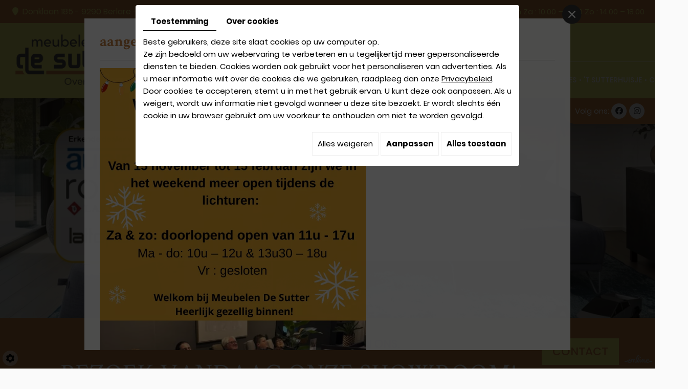

--- FILE ---
content_type: text/html; charset=UTF-8
request_url: https://www.meubelendesutter.be/nl/?idgallery=1444&idcible=Gallery
body_size: 18054
content:
<!doctype html>
<html>
  <head>
    
    <meta charset="utf-8">
    <title>Meubelzaak Berlare | Meubelen De Sutter: slaapkamers, bureaus, maatwerk</title>
    <meta name="description" content="Of u nu op zoek bent naar meubelen voor uw slaapkamer, eetkamer of salon, bij Meubelen De Sutter hebben we het allemaal. Ontdek onze toonzaal van 4000 m²!">
    <meta name="viewport" content="width=device-width, initial-scale=1">
    <meta name="robots" content="">
    <link rel="shortcut icon" href="https://www.meubelendesutter.be/media/images/new-images3/favicon.ico" type="image/x-icon">
    <link rel="icon" href="https://www.meubelendesutter.be/media/images/new-images3/favicon.ico" type="image/x-icon">

    <meta property="og:title" content="Stijlvolle meubelzaak in Berlare||Meubelen De Sutter">
    <meta property="og:type" content="news">
    <meta property="og:url" content="https://www.meubelendesutter.be/nl/?idgallery=1444&idcible=Gallery">
    <meta property="og:image" content="https://www.meubelendesutter.be/media/images/new-images3/Meubelen-Sutter-social.jpg">
    <meta property="og:site_name" content="">
    <meta property="og:description" content="">

    <meta name="google-site-verification" content="CDnEUFokMnGaP3cyRsgZrgI9TeCzuBg1ng1FcvFaJW0" />

        <link rel="stylesheet" href="https://cdnnen.proxi.tools/assets/Core/libs/bootstrap-3-dist/css/bootstrap.min.css" type="text/css" media="all"/>
<link rel="stylesheet" href="https://cdnnen.proxi.tools/assets/Core/libs/font-awesome-4/css/font-awesome.min.css" type="text/css" media="all"/>
<link rel="stylesheet" href="https://www.meubelendesutter.be/media/css/new-css3/template.css?v3" type="text/css" media="all"/>

        <script type="text/javascript" src="https://cdnnen.proxi.tools/assets/Core/libs/jquery/jquery.1.9.1.js"></script>
<script type="text/javascript" src="https://cdnnen.proxi.tools/assets/Core/libs/jquery/jquery-migrate-1.4.1.min.js"></script>
<script type="text/javascript" src="https://cdnnen.proxi.tools/assets/Core/libs/jquery/jquery-ui_v1.12.1.min.js"></script>
<script type="text/javascript" src="https://cdnnen.proxi.tools/assets/Core/libs/jquery/jquery.lazyload.min.js"></script>
<script type="text/javascript" src="https://cdnnen.proxi.tools/assets/Core/libs/jquery/jPages/jPages.js"></script>
<script type="text/javascript" src="https://cdnnen.proxi.tools/assets/Core/libs/galleryn/galleryn.js"></script>

    <script type="application/ld+json">
    {
          "@context": "https://schema.org/",
      "@type": "LocalBusiness",
      "@id": "https://www.meubelendesutter.be",
      "name": "Meubelen De Sutter",
      "image": "https://www.meubelendesutter.be/media/images/photo-microdata.jpg",
      "address": {
            "@type": "PostalAddress",
            "streetAddress": "Donklaan 185 ",
            "postalCode": "9290",
            "addressLocality": "Berlare",
            "addressCountry": "BE"
      },
      "telephone": "09 367 53 60",
      "email": "info@meubelendesutter.be",
      "vatID": "BE0400140242"
        ,"openingHours": ["Mo 10:00-12:00, 13:30-18:00", "Tu 10:00-12:00, 13:30-18:00", "We 10:00-12:00, 13:30-18:00", "Th 10:00-12:00, 13:30-18:00", "Sa 10:00-18:00", "Su 14:00-18:00"]
        }
</script>
    
  </head>

  <body class="homeTemplate lang-nl ">
    <div class="fullsite">
      <div class="top-bar">
        <div class="infos-top"><span class="adresser"><i class="fa fa-map-marker" aria-hidden="true"></i> Donklaan 185  - 9290 Berlare - </span>
          <span class="contacter"><i class="fa fa-phone" aria-hidden="true"></i> <a href="tel:09 367 53 60"><span class="number">09 367 53 60</span></a></span></div>
        <div class="horaires">
          <i class="fa fa-clock-o fa-2x" aria-hidden="true"></i> <ul>
<li>Ma - Do : 10.00 &ndash; 12.00 &amp; 13.30 &ndash; 18.00</li>
<li>Vr : gesloten</li>
<li>Za : 10.00 &ndash; 18.00</li>
<li>Zo : 14.00 &ndash; 18.00</li>
</ul>
        </div>
      </div>
      <header class="top sticky-top">
        <div class="logo">
          <a href="/" title="Meubelen De Sutter"><img src="https://www.meubelendesutter.be/media/images/new-images3/logo-De-Sutter.png" alt="Meubelen De Sutter"></a>
        </div>
        <nav class="main-nav ">
          <div id="navigation">
			<ul class="sf-menu">
							<li class="selected" id="menu_94">
					<a href="/" >
						Home</a>
									</li>
							<li class="" id="menu_104">
					<a href="/nl/meubilair-1106" >
						Woonkamer</a>
											
			<ul>
							<li class="" >
					<a href="/nl/eetkamers-vormen-het-hart-van-uw-interieur" >
						Eetkamer</a>
									</li>
							<li class="" >
					<a href="/nl/salons-voor-elk-budget" >
						Zetels</a>
									</li>
							<li class="" >
					<a href="/nl/relaxzetels-met-verschillende-functies" >
						Relaxen</a>
									</li>
							<li class="" >
					<a href="/nl/relaxerende-lounge-chairs" >
						Lounge chairs</a>
									</li>
							<li class="" >
					<a href="/nl/knappe-salontafels" >
						Salontafels</a>
									</li>
							<li class="" >
					<a href="/nl/poefs-voor-uw-voeten" >
						Poefs</a>
									</li>
							<li class="" >
					<a href="/nl/tv-meubelen-op-maat-van-uw-wensen" >
						TV meubelen</a>
									</li>
							<li class="" >
					<a href="/nl/tafels-en-stoelen" >
						Tafels &amp; Stoelen</a>
									</li>
							<li class="" >
					<a href="/nl/kasten" >
						Kasten</a>
									</li>
																	</ul>
									
									</li>
							<li class="" id="menu_96">
					<a href="/nl/een-zachte-nachtrust-en-een-optimaal-slaapcomfort" >
						Slapen</a>
											
			<ul>
							<li class="" >
					<a href="/nl/matrassen---bodems" >
						Matrassen &amp; Bodems</a>
									</li>
							<li class="" >
					<a href="/nl/voordelen-van-een-boxpring" >
						Boxsprings</a>
									</li>
							<li class="" >
					<a href="/nl/slaapkamers-om-bij-weg-te-dromen" >
						Slaapkamers</a>
									</li>
							<li class="" >
					<a href="/nl/gezellige-jeugdkamers" >
						Jeugdkamers</a>
									</li>
							<li class="" >
					<a href="/nl/toppers-voor-uw-matras" >
						Toppers</a>
									</li>
							<li class="" >
					<a href="/nl/bedlinnen-voor-zomer-en-winter" >
						Bedlinnen</a>
									</li>
							<li class="" >
					<a href="/nl/donsdekens-van-topkwaliteit" >
						Donsdekens</a>
									</li>
							<li class="" >
					<a href="/nl/dikke-en-dunne-kussens" >
						Kussens</a>
									</li>
							<li class="" >
					<a href="/nl/seniorbed" >
						Senioren</a>
									</li>
							<li class="" >
					<a href="/nl/dressings-1108" >
						Dressings</a>
									</li>
							<li class="" >
					<a href="/nl/kleerkasten" >
						Kleerkasten</a>
									</li>
							<li class="" >
					<a href="/nl/slaapbanken" >
						Slaapbanken</a>
									</li>
																	</ul>
									
									</li>
							<li class="" id="menu_99">
					<a href="/nl/tafels-en-stoelen-met-een-afwerking-naar-keuze" >
						Tafels &amp; stoelen</a>
											
			<ul>
							<li class="" >
					<a href="/nl/tafels-op-maat-van-uw-wensen" >
						Tafels</a>
									</li>
							<li class="" >
					<a href="/nl/stoelen" >
						Stoelen</a>
									</li>
																	</ul>
									
									</li>
							<li class="" id="menu_145">
					<a href="/nl/bureau-1484" >
						Bureau</a>
											
			<ul>
							<li class="" >
					<a href="/nl/bureaus" >
						Bureel</a>
									</li>
							<li class="" >
					<a href="/nl/bureaustoelen-1114" >
						Bureaustoelen</a>
									</li>
							<li class="" >
					<a href="/nl/gamingstoelen" >
						Gamingstoelen</a>
									</li>
							<li class="" >
					<a href="/nl/bureaus_op_maat" >
						Bureaus op maat</a>
									</li>
							<li class="" >
					<a href="/nl/projectmeubilair-vergaderingen" >
						Projectmeubilair &amp; vergaderen</a>
									</li>
																	</ul>
									
									</li>
							<li class="" id="menu_133">
					<a href="/nl/kasten-met-alles-erop-en-eraan" >
						Kasten</a>
											
			<ul>
							<li class="" >
					<a href="/nl/knappe-en-stevige-dressoirs" >
						Dressoirs</a>
									</li>
							<li class="" >
					<a href="/nl/vitrines-voor-uw-living" >
						Vitrines</a>
									</li>
							<li class="" >
					<a href="/nl/dressings-1108" >
						Dressings</a>
									</li>
							<li class="" >
					<a href="/nl/kleerkasten-voor-uw-volledige-collectie" >
						Kleerkasten</a>
									</li>
							<li class="" >
					<a href="/nl/bekijk-onze-eerdere-realisaties" >
						Realisaties</a>
									</li>
																	</ul>
									
									</li>
							<li class="" id="menu_97">
					<a href="/nl/maatwerk-1099" >
						Maatwerk</a>
											
			<ul>
							<li class="" >
					<a href="/nl/dressings-1108" >
						Dressings</a>
									</li>
							<li class="" >
					<a href="/nl/tafels" >
						Tafels</a>
									</li>
							<li class="" >
					<a href="/nl/kasten" >
						Kasten</a>
									</li>
							<li class="" >
					<a href="/nl/bureaus-op-maat" >
						Bureaus</a>
									</li>
							<li class="" >
					<a href="/nl/salons-1113" >
						Zetels</a>
									</li>
							<li class="" >
					<a href="/nl/jeugdkamers-1474" >
						Jeugdkamers</a>
									</li>
																	</ul>
									
									</li>
							<li class="" id="menu_164">
					<a href="/nl/over_ons" >
						Over ons</a>
											
			<ul>
							<li class="" >
					<a href="/nl/team" >
						Team</a>
									</li>
							<li class="" >
					<a href="/nl/gespecialiseerd-in-meubels-sinds-1963" >
						Historiek</a>
									</li>
							<li class="" >
					<a href="/nl/advies" >
						Advies</a>
									</li>
							<li class="" >
					<a href="/nl/realisaties-1505" >
						Realisaties</a>
									</li>
																	</ul>
									
									</li>
							<li class="" id="menu_101">
					<a href="/nl/merken-1103" >
						Merken</a>
									</li>
							<li class="" id="menu_206">
					<a href="/nl/realisaties-2125" >
						Realisaties</a>
									</li>
							<li class="" id="menu_102">
					<a href="/nl/--t-sutterhuisje" target="_Blank">
						&lsquo;t Sutterhuisje</a>
									</li>
							<li class="" id="menu_103">
					<a href="/nl/meubelen-de-sutter-1105" >
						Contact</a>
									</li>
																	</ul>
									</div>
          <nav class="mobile-nav"><a href="#navigation"><i class="fa fa-bars"></i></a></nav>
        </nav>
        <div class="stickySocials">
          Volg ons: <div class="networks_linking">
<a href="https://www.facebook.com/MeubelenDeSutter" target="_blank" class="networks_facebook"><i class="fab fa fa-facebook" aria-hidden="true"></i></a><a href="https://www.instagram.com/meubelendesutter/" target="_blank" class="networks_instagram"><i class="fab fa fa-instagram" aria-hidden="true"></i></a></div>
        </div>
      </header>

      <section class="banner">
        <div class="slide">	<div class="diy-slideshow fade" id="banner-slideshow">
					<figure class="show">
				<img src="https://www.meubelendesutter.be/media/images/gallery/1670/big/2122.jpg" loading="lazy" alt="">
							</figure>
					</div>
	<style>
		.diy-slideshow.fade figure{ transition: opacity 1.5s;opacity:0 }.diy-slideshow .next,.diy-slideshow .prev{ opacity:0 }
	</style>
	<input type="hidden" id="simple_slideshow_key" value="0">
	<input type="hidden" id="simple_slideshow_htmlID" value="banner-slideshow">
	<input type="hidden" id="simple_slideshow_autoplay" value="1">
	<input type="hidden" id="simple_slideshow_duration" value="10">
	<input type="hidden" id="simple_slideshow_swipe" value="1">
</div>
              </section>

      <section class="slogan">
        <div class="container">
          <div class="slogan-inner">
            <div class="accroche"><p><small>Uw interieurinrichting start bij ons.</small><br class="hidden" />Bezoek vandaag onze showroom!</p></div>
            <div class="btn-cta"><p><a href="/nl/meubelen-de-sutter-1105">Contact</a></p></div>
          </div>
        </div>
      </section>

      <section class="section-content">
        <div class="container">
          <div class="page page-home">
            <header class="page-title">
              <h1><span class="subtitle">Stijlvolle meubelzaak in Berlare<br /></span>Meubelen De Sutter</h1>
            </header>
            <article class="content">
              
    	<p><img class="image-left img-arrondi img-home fr-fic fr-dii" src="/media/images/upload/new-site3/meubelzaak.jpg" alt="Meubelen De Sutter"></p><p>Modern, klassiek of een mix van beiden, bij Meubelen De Sutter vindt u prachtige meubelen geschikt voor elke stijl. In onze <strong>meubelzaak in Berlare</strong> bieden we u alles wat u nodig heeft voor de inrichting van uw slaapkamer, keuken, eetkamer, salon en bureau.</p><h2>Ontdek onze toonzaal van 4000 m²</h2><p>Met een toonzaal van maar liefst 4000 m² uitgestrekt over verschillende verdiepingen, bieden we u een héél ruime keuze voor de inrichting van uw woning. Wat onze meubelzaak zo anders maakt? Ongetwijfeld onze <strong>persoonlijke service</strong>. We staan zelf, Greta en Filip, 100% in voor de verkoop in onze winkel. Onze ervaren zoons Mendel en Nathan zijn ons visitekaartje bij leveringen. Wij proberen te zorgen voor een super service na verkoop. Jarenlange ervaring helpen ons en u bij het uitwerken van uw dromen.</p><h2>Interieurs die inspireren</h2><p>In onze meubelzaak focussen we ons op alle aspecten van interieurinrichting, zoals:</p><ul><li><a title="Meubelen De Sutter - Slaapcomfort" href="/nl/slaapcomfort-1098">Slaapcomfort</a> – we zijn verdeler van Auping, Lattoflex en Lakebos en bieden ook aangepaste oplossingen voor senioren</li><li><a title="Meubelen De Sutter - Meubilair" href="/nl/meubilair-1106">Meubilair</a> – totaalinrichting van A tot Z</li><li><a title="Meubelen De Sutter - Zitcomfort" href="/nl/salons-1113">Zitcomfort</a> – van relaxzetels en salons tot bureaustoelen</li></ul><p>Daarnaast kan u ook bij Meubelen De Sutter in Berlare terecht voor <a title="Meubelen De Sutter - Maatwerk" href="/nl/maatwerk-1099">maatwerk</a>. Als zaakvoerder en binnenhuisarchitect ontwerpt Filip De Sutter graag samen met u een <strong>oplossing op maat</strong> voor uw leefruimte, jeugdkamer, slaapkamer, dressing, noem maar op.</p><h2>Kom vandaag nog langs</h2><p>Benieuwd naar ons meubilair? Kom vandaag nog langs in onze meubelzaak om ons assortiment te bewonderen of contacteer ons via de <a title="Meubelen De Sutter - Contact" href="/nl/meubelen-de-sutter-1105">contactpagina</a> voor meer informatie.</p>

              
              <div class="clearfix"></div>
            </article>
          </div>
        </div>
      </section>  

      <section class="full-box1"></section>

      <section class="home-boxe">
        <div class="container">
          <div class="row">
            <div class="col-sm-offset-6 col-sm-6">
              <div class="text"><h2><small>Onze</small><br class="hidden" />Diensten</h2>
<p>Voor slaapcomfort en maatwerk moet u bij Meubelen De Sutter zijn! Alles voor uw interieur een aangename sfeer te benoemen. <br /> Ook beschikken wij over tafels &amp; stoelen, salons &amp; zetels in alle vormen en maten. Kortom, alles voor de tevredenheid van onze klanten!</p>
<p><a class="leesmeer" href="/nl/maatwerk-1099">Lees meer</a></p></div>
            </div>
          </div>        
        </div>
        <div class="photo">
          <div class="img-box"><img src="https://www.meubelendesutter.be/media/images/new-images3/meubilair1.png" alt=""></div>
        </div>
      </section>

      <section class="full-box2"></section>

      <section class="slogan slogan2">
        <div class="container">
          <div class="slogan-inner">
            <div class="accroche"><p><small>Erkende dealer van</small><br class="hidden"><img src="/media/images/upload/aupingtrans.png" alt="" width="150" height="64" class="fr-fic fr-dii"> &nbsp;<img src="/media/images/upload/new-site3/logo-lattoflex.jpg" alt="" width="150" height="67" class="fr-fic fr-dii"> &nbsp;<img src="/media/images/upload/Lakebostrans.png" alt="" width="150" height="64" class="fr-fic fr-dii"> &nbsp;<img class="fr-fic fr-dii" src="/media/images/upload/Rom1961Logo.png" alt="" width="150" height="35"></p></div>
          </div>
        </div>
      </section>

      <footer class="bottom">
        <div class="container">
                    <div class="box-contact">
            <i class="fa fa-phone fa-2x" aria-hidden="true"></i><br>
            Donklaan 185<span class="sep1"> - </span>9290 Berlare<span class="sep2"> - </span>België
            <span class="sep3"> - </span><span class="sep4"> - </span>
            Tel.: <a href="tel:09 367 53 60"><span class="number">09 367 53 60</span></a>
            <span class="number-responsive"><a onclick="goog_report_conversion ('tel:09 367 53 60')" href="tel:09 367 53 60">09 367 53 60</a></span><br />
            <a href="mailto:info@meubelendesutter.be">info@meubelendesutter.be</a><span class="sep5"> - </span>BTW BE0400140242
          </div>

          <div class="social"><div class="networks_linking">
<a href="https://www.facebook.com/MeubelenDeSutter" target="_blank" class="networks_facebook"><i class="fab fa fa-facebook" aria-hidden="true"></i></a><a href="https://www.instagram.com/meubelendesutter/" target="_blank" class="networks_instagram"><i class="fab fa fa-instagram" aria-hidden="true"></i></a></div></div>
        </div>
      </footer>
      <div class="site-overlay"></div>
    </div>

    <div class="menu-wrap">
      <nav class="mobile-menu">
        
			<ul>
							<li class="selected" >
					<a href="/" >
						Home</a>
									</li>
							<li class="" >
					<a href="/nl/meubilair-1106" >
						Woonkamer</a>
											
			<ul>
							<li class="" >
					<a href="/nl/eetkamers-vormen-het-hart-van-uw-interieur" >
						Eetkamer</a>
									</li>
							<li class="" >
					<a href="/nl/salons-voor-elk-budget" >
						Zetels</a>
									</li>
							<li class="" >
					<a href="/nl/relaxzetels-met-verschillende-functies" >
						Relaxen</a>
									</li>
							<li class="" >
					<a href="/nl/relaxerende-lounge-chairs" >
						Lounge chairs</a>
									</li>
							<li class="" >
					<a href="/nl/knappe-salontafels" >
						Salontafels</a>
									</li>
							<li class="" >
					<a href="/nl/poefs-voor-uw-voeten" >
						Poefs</a>
									</li>
							<li class="" >
					<a href="/nl/tv-meubelen-op-maat-van-uw-wensen" >
						TV meubelen</a>
									</li>
							<li class="" >
					<a href="/nl/tafels-en-stoelen" >
						Tafels &amp; Stoelen</a>
									</li>
							<li class="" >
					<a href="/nl/kasten" >
						Kasten</a>
									</li>
																	</ul>
									
									</li>
							<li class="" >
					<a href="/nl/een-zachte-nachtrust-en-een-optimaal-slaapcomfort" >
						Slapen</a>
											
			<ul>
							<li class="" >
					<a href="/nl/matrassen---bodems" >
						Matrassen &amp; Bodems</a>
									</li>
							<li class="" >
					<a href="/nl/voordelen-van-een-boxpring" >
						Boxsprings</a>
									</li>
							<li class="" >
					<a href="/nl/slaapkamers-om-bij-weg-te-dromen" >
						Slaapkamers</a>
									</li>
							<li class="" >
					<a href="/nl/gezellige-jeugdkamers" >
						Jeugdkamers</a>
									</li>
							<li class="" >
					<a href="/nl/toppers-voor-uw-matras" >
						Toppers</a>
									</li>
							<li class="" >
					<a href="/nl/bedlinnen-voor-zomer-en-winter" >
						Bedlinnen</a>
									</li>
							<li class="" >
					<a href="/nl/donsdekens-van-topkwaliteit" >
						Donsdekens</a>
									</li>
							<li class="" >
					<a href="/nl/dikke-en-dunne-kussens" >
						Kussens</a>
									</li>
							<li class="" >
					<a href="/nl/seniorbed" >
						Senioren</a>
									</li>
							<li class="" >
					<a href="/nl/dressings-1108" >
						Dressings</a>
									</li>
							<li class="" >
					<a href="/nl/kleerkasten" >
						Kleerkasten</a>
									</li>
							<li class="" >
					<a href="/nl/slaapbanken" >
						Slaapbanken</a>
									</li>
																	</ul>
									
									</li>
							<li class="" >
					<a href="/nl/tafels-en-stoelen-met-een-afwerking-naar-keuze" >
						Tafels &amp; stoelen</a>
											
			<ul>
							<li class="" >
					<a href="/nl/tafels-op-maat-van-uw-wensen" >
						Tafels</a>
									</li>
							<li class="" >
					<a href="/nl/stoelen" >
						Stoelen</a>
									</li>
																	</ul>
									
									</li>
							<li class="" >
					<a href="/nl/bureau-1484" >
						Bureau</a>
											
			<ul>
							<li class="" >
					<a href="/nl/bureaus" >
						Bureel</a>
									</li>
							<li class="" >
					<a href="/nl/bureaustoelen-1114" >
						Bureaustoelen</a>
									</li>
							<li class="" >
					<a href="/nl/gamingstoelen" >
						Gamingstoelen</a>
									</li>
							<li class="" >
					<a href="/nl/bureaus_op_maat" >
						Bureaus op maat</a>
									</li>
							<li class="" >
					<a href="/nl/projectmeubilair-vergaderingen" >
						Projectmeubilair &amp; vergaderen</a>
									</li>
																	</ul>
									
									</li>
							<li class="" >
					<a href="/nl/kasten-met-alles-erop-en-eraan" >
						Kasten</a>
											
			<ul>
							<li class="" >
					<a href="/nl/knappe-en-stevige-dressoirs" >
						Dressoirs</a>
									</li>
							<li class="" >
					<a href="/nl/vitrines-voor-uw-living" >
						Vitrines</a>
									</li>
							<li class="" >
					<a href="/nl/dressings-1108" >
						Dressings</a>
									</li>
							<li class="" >
					<a href="/nl/kleerkasten-voor-uw-volledige-collectie" >
						Kleerkasten</a>
									</li>
							<li class="" >
					<a href="/nl/bekijk-onze-eerdere-realisaties" >
						Realisaties</a>
									</li>
																	</ul>
									
									</li>
							<li class="" >
					<a href="/nl/maatwerk-1099" >
						Maatwerk</a>
											
			<ul>
							<li class="" >
					<a href="/nl/dressings-1108" >
						Dressings</a>
									</li>
							<li class="" >
					<a href="/nl/tafels" >
						Tafels</a>
									</li>
							<li class="" >
					<a href="/nl/kasten" >
						Kasten</a>
									</li>
							<li class="" >
					<a href="/nl/bureaus-op-maat" >
						Bureaus</a>
									</li>
							<li class="" >
					<a href="/nl/salons-1113" >
						Zetels</a>
									</li>
							<li class="" >
					<a href="/nl/jeugdkamers-1474" >
						Jeugdkamers</a>
									</li>
																	</ul>
									
									</li>
							<li class="" >
					<a href="/nl/over_ons" >
						Over ons</a>
											
			<ul>
							<li class="" >
					<a href="/nl/team" >
						Team</a>
									</li>
							<li class="" >
					<a href="/nl/gespecialiseerd-in-meubels-sinds-1963" >
						Historiek</a>
									</li>
							<li class="" >
					<a href="/nl/advies" >
						Advies</a>
									</li>
							<li class="" >
					<a href="/nl/realisaties-1505" >
						Realisaties</a>
									</li>
																	</ul>
									
									</li>
							<li class="" >
					<a href="/nl/merken-1103" >
						Merken</a>
									</li>
							<li class="" >
					<a href="/nl/realisaties-2125" >
						Realisaties</a>
									</li>
							<li class="" >
					<a href="/nl/--t-sutterhuisje" target="_Blank">
						&lsquo;t Sutterhuisje</a>
									</li>
							<li class="" >
					<a href="/nl/meubelen-de-sutter-1105" >
						Contact</a>
									</li>
																	</ul>
									
      </nav>
      <button class="close-button" id="close-button">Close Menu</button>
    </div>

    <link rel="stylesheet" href="https://cdnnen.proxi.tools/assets/Core/styles/footer-link.css" type="text/css" media="all"/>
    <div id="footerSlideContainer"><span id="footerSlideButton" class="footerSlideButton1"><span class="icon-logo-online"></span></span></div>

            <div id="news-popup-modal">
        <input class="modal-state" id="modal_news_popup" type="checkbox" checked>
        <span class="modal__container">
            <label class="modal__bg" for="modal_news_popup"></label>
            <span class="modal__inner">
                <label class="modal__close" for="modal_news_popup">
                    <span class="fa-stack fa-lg"><i class="fa fa-circle fa-stack-2x"></i><i class="fa fa-times fa-stack-1x fa-inverse"></i></span>
                </label>
                    <div id="news-popup">
                    <div id="news-2117" class="news-category-1 popup-wrapper nophoto">
                                                <div class="popup-content">
                            <h3 class="news-item-title">aangepaste openingsuren Winter </h3>
                                                                                        <div class="news-item-text"><p><img src="/media/images/upload/multicolor-fun-bright-photographic-opening-trading-hours-easter-instagram-post.jpg" style="width: 521px;" class="fr-fic fr-dii"></p></div>
                                                    </div>
                    </div>
                </div>
                </span>
        </span>
    </div>
                <link rel="stylesheet" type="text/css" href="https://cdnnen.proxi.tools/assets/Core/libs/froala_v4/css/froala_style.min.css?ver=575" />
<link rel="stylesheet" type="text/css" href="https://cdnnen.proxi.tools/assets/Core/libs/fontawesome-pro-7-web/css/all.min.css?ver=575" />
<link rel="stylesheet" type="text/css" href="https://cdnnen.proxi.tools/assets/Object/css/news_popup.min.css?ver=575" />
    

        <link rel="stylesheet" href="https://cdnnen.proxi.tools/assets/Gallery/styles/gallery_simple_slideshow.min.css" type="text/css" media="all"/>
<link rel="stylesheet" href="https://cdnnen.proxi.tools/assets/Networks/styles/front/networks_linking.css" type="text/css" media="all"/>
<link rel="stylesheet" href="https://cdnnen.proxi.tools/assets/Core/libs/galleryn/galleryn.css" type="text/css" media="all"/>
<link rel="stylesheet" href="https://cdnnen.proxi.tools/assets/Googlemapsv2/styles/modals.css" type="text/css" media="all"/>
<link rel="stylesheet" href="https://cdnnen.proxi.tools/assets/Contactv2/styles/front/contactv2-default.css" type="text/css" media="all"/>
<link rel="stylesheet" href="https://www.meubelendesutter.be/media/css/new-css3/modules.css?v3" type="text/css" media="all"/>
<link rel="stylesheet" href="https://www.meubelendesutter.be/media/css/new-css3/aos.css" type="text/css" media="all"/>

        <script type="text/javascript" src="https://cdnnen.proxi.tools/assets/Gallery/scripts/gallery_simple_slideshow.min.js"></script>
<script type="text/javascript" src="https://cdnnen.proxi.tools/assets/Contactv2/scripts/front/contactv2.js"></script>
<script type="text/javascript" src="https://www.meubelendesutter.be/media/js/new-js3/hoverIntent.js"></script>
<script type="text/javascript" src="https://www.meubelendesutter.be/media/js/new-js3/superfish.js"></script>
<script type="text/javascript" src="https://www.meubelendesutter.be/media/js/new-js3/jquery.sticky.js"></script>
<script type="text/javascript" src="https://www.meubelendesutter.be/media/js/new-js3/jquery.matchHeight-min.js"></script>
<script type="text/javascript" src="https://www.meubelendesutter.be/media/js/new-js3/aos.js"></script>
<script type="text/javascript" src="https://www.meubelendesutter.be/media/js/new-js3/jquery.scrollUp.min.js"></script>
    
    
    <script>
      $(document).ready(function(){
        $('.sf-menu').superfish({
          cssArrows: true,
          animation: {opacity:'show'},
          animationOut: {opacity:'hide'}
        });

        $(".sticky-top").sticky({});

        $('.mobile-nav a').click(function(e){
          e.preventDefault();
          $('body').addClass('show-menu');
        });
        $('.site-overlay, .menu-wrap .close-button').click(function(e){
          e.preventDefault();
          $('body').removeClass('show-menu');
        });

        $(window).load(function() {
          $('.equal').matchHeight();
        });
        $(window).resize(function(){
          $('.equal').matchHeight();
        });
        $(window).load(function() {
          $('.equal1').matchHeight();
        });
        $(window).resize(function(){
          $('.equal1').matchHeight();
        });
      });	
      AOS.init();
      $(function () {
        $.scrollUp({
          scrollText: '<i class="fa fa-caret-up"></i>'
        });
      });
    </script>
    
    <script type="text/javascript">
	document.cookie = "scrollposition=;Path=/;expires=Thu, 01 Jan 1970 00:00:01 GMT;";
</script>
<div id="sdgdpr_modal_wrapper" style="display:block;">
	<div id="sdgdpr_modal">
		<div id="sdgdpr_modal_inner">
			<div class="sdgdpr_modal_nav">
				<ul class="nav-gdpr">
					<li class="sdgdpr_modal_nav_consent"><a href="javascript:void(0);" onclick="gdprShowConsent();" class="active">Toestemming</a></li>
					<li class="sdgdpr_modal_nav_about"><a href="javascript:void(0);" onclick="gdprShowAbout();">Over cookies</a></li>
				</ul>
			</div>
			<div id="sdgdpr_modal_body">
				Beste gebruikers, deze site slaat cookies op uw computer op.<br>
Ze zijn bedoeld om uw webervaring te verbeteren en u tegelijkertijd meer gepersonaliseerde diensten te bieden. Cookies worden ook gebruikt voor het personaliseren van advertenties. Als u meer informatie wilt over de cookies die we gebruiken, raadpleeg dan onze
				<a id="cookie_url" class="sdprivacy_action" href="/nl/confidentiality_ws" target="_blank">Privacybeleid</a>.
				Door cookies te accepteren, stemt u in met het gebruik ervan. U kunt deze ook aanpassen. Als u weigert, wordt uw informatie niet gevolgd wanneer u deze site bezoekt. Er wordt slechts één cookie in uw browser gebruikt om uw voorkeur te onthouden om niet te worden gevolgd.
			</div>
			<div class="btn-bl-gdpr">
				<a href="javascript: void(0);" id="sdgdpr_modal_buttons-reject" class="btn-gdpr">Alles weigeren</a>
				<a href="javascript: void(0);" id="sdgdpr_modal_buttons-complex" class="btn-gdpr btn-params">Aanpassen</a>
				<a href="javascript: void(0);" id="sdgdpr_modal_buttons-agree" class="btn-gdpr btn-agree">Alles toestaan</a>
			</div>
		</div>
	</div>
</div>
<div id="consent_wrapper_advanced" class="consent_preferences" style="display: none;">
	<div class="privacy_prompt">
		<div class="sdgdpr_modal_nav">
			<ul class="nav-gdpr">
				<li class="sdgdpr_modal_nav_consent"><a href="javascript:void(0);" onclick="gdprShowConsent();" class="active">Toestemming</a></li>
				<li class="sdgdpr_modal_nav_about"><a href="javascript:void(0);" onclick="gdprShowAbout();">Over cookies</a></li>
			</ul>
		</div>
		<div id="privacy_prompt_content">
			<section class="accordion">
				<div class="tab">
					<input type="checkbox" name="accordion-1" id="cb1">
					<label for="cb1" class="tab__label">
						<b>Strikt noodzakelijke cookies</b>
					</label>
					<div class="sdgdpradv_grid">
						<div class="sdgdpradv_desc">
							Deze cookies zijn absoluut noodzakelijk voor het goed functioneren van de site en kunnen niet worden uitgeschakeld. Ze slaan geen persoonlijke gegevens op.
						</div>
						<div class="sdgdpradv_status">
							<input type="checkbox" class="toggle" id="toggle_cat6" checked="" disabled="" data-used="true">
							<label tabindex="0" for="toggle_cat6" id="label_cat6">
								<span class="off"> </span>
								<span class="idle"> </span>
								<span class="on"> </span>
							</label>
						</div>
					</div>
					<div class="tab__content">
																																												<div class="cat_cookies_gr">
								<div class="type_cookies">Naam :</div>
								<div class="detail_cookies"> CookieGDPR2 &nbsp;</div>
								<div class="type_cookies">Standaardwaarde :</div>
								<div class="detail_cookies">0 &nbsp;</div>
								<div class="type_cookies">Beschrijving :</div>
								<div class="detail_cookies">Registratie van de keuze voor het accepteren van alle cookies</div>
								<div class="type_cookies">Vervaldatum :</div>
								<div class="detail_cookies">+1 year </div>
							</div>
														<div class="cat_cookies_gr">
								<div class="type_cookies">Naam :</div>
								<div class="detail_cookies"> CookieGDPRAD &nbsp;</div>
								<div class="type_cookies">Standaardwaarde :</div>
								<div class="detail_cookies">0 &nbsp;</div>
								<div class="type_cookies">Beschrijving :</div>
								<div class="detail_cookies">Registratie van de keuze voor het accepteren van advertentiecookies</div>
								<div class="type_cookies">Vervaldatum :</div>
								<div class="detail_cookies">+1 year </div>
							</div>
														<div class="cat_cookies_gr">
								<div class="type_cookies">Naam :</div>
								<div class="detail_cookies"> CookieGDPRTracking &nbsp;</div>
								<div class="type_cookies">Standaardwaarde :</div>
								<div class="detail_cookies">0 &nbsp;</div>
								<div class="type_cookies">Beschrijving :</div>
								<div class="detail_cookies">Registratie van de keuze voor het accepteren van trackingcookies</div>
								<div class="type_cookies">Vervaldatum :</div>
								<div class="detail_cookies">+1 year </div>
							</div>
														<div class="cat_cookies_gr">
								<div class="type_cookies">Naam :</div>
								<div class="detail_cookies"> CookieGDPRAN &nbsp;</div>
								<div class="type_cookies">Standaardwaarde :</div>
								<div class="detail_cookies">0 &nbsp;</div>
								<div class="type_cookies">Beschrijving :</div>
								<div class="detail_cookies">Registratie van de keuze voor het accepteren van toestemming voor Google Analytics-opslag</div>
								<div class="type_cookies">Vervaldatum :</div>
								<div class="detail_cookies">+1 year </div>
							</div>
														<div class="cat_cookies_gr">
								<div class="type_cookies">Naam :</div>
								<div class="detail_cookies"> CookieGDPRADST &nbsp;</div>
								<div class="type_cookies">Standaardwaarde :</div>
								<div class="detail_cookies">0 &nbsp;</div>
								<div class="type_cookies">Beschrijving :</div>
								<div class="detail_cookies">Registratie van de keuze voor het accepteren van toestemming voor Google Ad-gegevensopslag</div>
								<div class="type_cookies">Vervaldatum :</div>
								<div class="detail_cookies">+1 year </div>
							</div>
														<div class="cat_cookies_gr">
								<div class="type_cookies">Naam :</div>
								<div class="detail_cookies"> CookieGDPRADUD &nbsp;</div>
								<div class="type_cookies">Standaardwaarde :</div>
								<div class="detail_cookies">0 &nbsp;</div>
								<div class="type_cookies">Beschrijving :</div>
								<div class="detail_cookies">Registratie van de keuze voor het accepteren van toestemming voor Google-gebruikersgegevens</div>
								<div class="type_cookies">Vervaldatum :</div>
								<div class="detail_cookies">+1 year </div>
							</div>
														<div class="cat_cookies_gr">
								<div class="type_cookies">Naam :</div>
								<div class="detail_cookies"> CookieGDPRADPERSO &nbsp;</div>
								<div class="type_cookies">Standaardwaarde :</div>
								<div class="detail_cookies">0 &nbsp;</div>
								<div class="type_cookies">Beschrijving :</div>
								<div class="detail_cookies">Registratie van de keuze voor het accepteren van toestemming voor Google-personalisatie</div>
								<div class="type_cookies">Vervaldatum :</div>
								<div class="detail_cookies">+1 year </div>
							</div>
														<div class="cat_cookies_gr">
								<div class="type_cookies">Naam :</div>
								<div class="detail_cookies"> mobile &nbsp;</div>
								<div class="type_cookies">Standaardwaarde :</div>
								<div class="detail_cookies">0 &nbsp;</div>
								<div class="type_cookies">Beschrijving :</div>
								<div class="detail_cookies">Registratie van de keuze voor de weergavemodus van de site, als gekozen wordt voor de mobiele versie in plaats van de computerversie</div>
								<div class="type_cookies">Vervaldatum :</div>
								<div class="detail_cookies">+1 month </div>
							</div>
														<div class="cat_cookies_gr">
								<div class="type_cookies">Naam :</div>
								<div class="detail_cookies"> preferedLanguage &nbsp;</div>
								<div class="type_cookies">Standaardwaarde :</div>
								<div class="detail_cookies">en &nbsp;</div>
								<div class="type_cookies">Beschrijving :</div>
								<div class="detail_cookies">Registratie van de voorkeurstaal van de bezoeker</div>
								<div class="type_cookies">Vervaldatum :</div>
								<div class="detail_cookies">+1 month </div>
							</div>
														<div class="cat_cookies_gr">
								<div class="type_cookies">Naam :</div>
								<div class="detail_cookies"> couponCodePost &nbsp;</div>
								<div class="type_cookies">Standaardwaarde :</div>
								<div class="detail_cookies"> &nbsp;</div>
								<div class="type_cookies">Beschrijving :</div>
								<div class="detail_cookies">Tijdelijke informatie over het gebruik van een coupon met betrekking tot een postcode op het moment van de e-commercebestelling</div>
								<div class="type_cookies">Vervaldatum :</div>
								<div class="detail_cookies"> alleen voor de duur van de sessie</div>
							</div>
														<div class="cat_cookies_gr">
								<div class="type_cookies">Naam :</div>
								<div class="detail_cookies"> lang &nbsp;</div>
								<div class="type_cookies">Standaardwaarde :</div>
								<div class="detail_cookies"> &nbsp;</div>
								<div class="type_cookies">Beschrijving :</div>
								<div class="detail_cookies">Huidige taal van de bezoeker</div>
								<div class="type_cookies">Vervaldatum :</div>
								<div class="detail_cookies">+30 days </div>
							</div>
														<div class="cat_cookies_gr">
								<div class="type_cookies">Naam :</div>
								<div class="detail_cookies"> domain &nbsp;</div>
								<div class="type_cookies">Standaardwaarde :</div>
								<div class="detail_cookies"> &nbsp;</div>
								<div class="type_cookies">Beschrijving :</div>
								<div class="detail_cookies">Domeinnaam van de site</div>
								<div class="type_cookies">Vervaldatum :</div>
								<div class="detail_cookies">+1 year </div>
							</div>
														<div class="cat_cookies_gr">
								<div class="type_cookies">Naam :</div>
								<div class="detail_cookies"> cookie_log &nbsp;</div>
								<div class="type_cookies">Standaardwaarde :</div>
								<div class="detail_cookies"> &nbsp;</div>
								<div class="type_cookies">Beschrijving :</div>
								<div class="detail_cookies">Registratie van de activeringsstatus van cookies</div>
								<div class="type_cookies">Vervaldatum :</div>
								<div class="detail_cookies">+1 year </div>
							</div>
														<div class="cat_cookies_gr">
								<div class="type_cookies">Naam :</div>
								<div class="detail_cookies"> tok &nbsp;</div>
								<div class="type_cookies">Standaardwaarde :</div>
								<div class="detail_cookies"> &nbsp;</div>
								<div class="type_cookies">Beschrijving :</div>
								<div class="detail_cookies">Token van de bezoeker die is ingelogd op de e-commercesite of het extranet</div>
								<div class="type_cookies">Vervaldatum :</div>
								<div class="detail_cookies">+30 days </div>
							</div>
														<div class="cat_cookies_gr">
								<div class="type_cookies">Naam :</div>
								<div class="detail_cookies"> callrkey &nbsp;</div>
								<div class="type_cookies">Standaardwaarde :</div>
								<div class="detail_cookies"> &nbsp;</div>
								<div class="type_cookies">Beschrijving :</div>
								<div class="detail_cookies">Unieke sleutel die wordt gebruikt om een bezoeker telefonisch in verbinding te brengen met onze website</div>
								<div class="type_cookies">Vervaldatum :</div>
								<div class="detail_cookies">+4 hours </div>
							</div>
														<div class="cat_cookies_gr">
								<div class="type_cookies">Naam :</div>
								<div class="detail_cookies"> PHPSESSID &nbsp;</div>
								<div class="type_cookies">Standaardwaarde :</div>
								<div class="detail_cookies"> &nbsp;</div>
								<div class="type_cookies">Beschrijving :</div>
								<div class="detail_cookies">NID, CONSENT, PHPSESSID zijn technisch noodzakelijke sessievariabelen die bijhouden of een gebruiker al dan niet is ingelogd. Geplaatst door: Google Ireland Limited</div>
								<div class="type_cookies">Vervaldatum :</div>
								<div class="detail_cookies"> alleen voor de duur van de sessie</div>
							</div>
														<div class="cat_cookies_gr">
								<div class="type_cookies">Naam :</div>
								<div class="detail_cookies"> CONSENT &nbsp;</div>
								<div class="type_cookies">Standaardwaarde :</div>
								<div class="detail_cookies"> &nbsp;</div>
								<div class="type_cookies">Beschrijving :</div>
								<div class="detail_cookies">NID, CONSENT, PHPSESSID zijn technisch noodzakelijke sessievariabelen die bijhouden of een gebruiker al dan niet is ingelogd. Geplaatst door: Google Ireland Limited</div>
								<div class="type_cookies">Vervaldatum :</div>
								<div class="detail_cookies">+5 year </div>
							</div>
														<div class="cat_cookies_gr">
								<div class="type_cookies">Naam :</div>
								<div class="detail_cookies"> CookieConsent &nbsp;</div>
								<div class="type_cookies">Standaardwaarde :</div>
								<div class="detail_cookies"> &nbsp;</div>
								<div class="type_cookies">Beschrijving :</div>
								<div class="detail_cookies">Slaat de toestemming van de gebruiker voor het gebruik van cookies voor het huidige domein op</div>
								<div class="type_cookies">Vervaldatum :</div>
								<div class="detail_cookies">+1 year </div>
							</div>
														<div class="cat_cookies_gr">
								<div class="type_cookies">Naam :</div>
								<div class="detail_cookies"> NID &nbsp;</div>
								<div class="type_cookies">Standaardwaarde :</div>
								<div class="detail_cookies"> &nbsp;</div>
								<div class="type_cookies">Beschrijving :</div>
								<div class="detail_cookies">NID, CONSENT, PHPSESSID zijn technisch noodzakelijke sessievariabelen die bijhouden of een gebruiker al dan niet is ingelogd. Geplaatst door: Google Ireland Limited</div>
								<div class="type_cookies">Vervaldatum :</div>
								<div class="detail_cookies">+6 month </div>
							</div>
													<br><br>
					</div>
				</div>
				<div class="tab">
					<input type="checkbox" name="accordion-1" id="cb2">
					<label for="cb2" class="tab__label"><b>Tracking pixel</b></label>
					<div class="sdgdpradv_grid">
						<div class="sdgdpradv_desc">
							De tracking pixel stelt platforms zoals sociale netwerken (LinkedIn, Facebook...) in staat om uw navigatie op onze site te volgen en doelgroepen te creëren op basis van uw interesses, als u daarop bent ingelogd. De verzamelde gegevens zijn anoniem. Dankzij deze gegevens kunnen we u content en advertenties aanbieden die overeenkomen met uw voorkeuren op deze platforms.
						</div>
						<div class="sdgdpradv_status">
							<input type="checkbox" class="toggle" id="toggle_cat7" data-used="false">
							<label tabindex="0" for="toggle_cat7" id="label_cat7">
								<span class="off"> </span>
								<span class="idle"> </span>
								<span class="on"> </span>
							</label>
						</div>
					</div>
					<div class="tab__content">
																																												<div class="cat_cookies_gr">
								<div class="type_cookies">Naam:</div>
								<div class="detail_cookies"> IDE</div>
								<div class="type_cookies">Standaardwaarde:</div>
								<div class="detail_cookies">#</div>
								<div class="type_cookies">Beschrijving:</div>
								<div class="detail_cookies">doubleclick.net</div>
								<div class="type_cookies">Vervaldatum:</div>
								<div class="detail_cookies">+1 month </div>
							</div>
													<div class="cat_cookies_gr">
								<div class="type_cookies">Naam:</div>
								<div class="detail_cookies"> gwcc</div>
								<div class="type_cookies">Standaardwaarde:</div>
								<div class="detail_cookies">#</div>
								<div class="type_cookies">Beschrijving:</div>
								<div class="detail_cookies"></div>
								<div class="type_cookies">Vervaldatum:</div>
								<div class="detail_cookies">+4 months </div>
							</div>
													<div class="cat_cookies_gr">
								<div class="type_cookies">Naam:</div>
								<div class="detail_cookies"> loc</div>
								<div class="type_cookies">Standaardwaarde:</div>
								<div class="detail_cookies">#</div>
								<div class="type_cookies">Beschrijving:</div>
								<div class="detail_cookies"></div>
								<div class="type_cookies">Vervaldatum:</div>
								<div class="detail_cookies">+1 year </div>
							</div>
											</div>
				</div>
				<div class="tab">
					<input type="checkbox" name="accordion-1" id="cb3">
					<label for="cb3" class="tab__label"><b>Analytics-opslag</b></label>
					<div class="sdgdpradv_grid">
						<div class="sdgdpradv_desc">
							Maakt opslag mogelijk (zoals cookies) gerelateerd aan analyses, bijv. bezoekduur.
						</div>
						<div class="sdgdpradv_status">
							<input type="checkbox" class="toggle" id="toggle_cat9" data-used="false">
							<label tabindex="0" for="toggle_cat9" id="label_cat9">
								<span class="off"> </span>
								<span class="idle"> </span>
								<span class="on"> </span>
							</label>
						</div>
					</div>
					<div class="tab__content">
																																							<div class="cat_cookies_gr">
								<div class="type_cookies">Naam:</div>
								<div class="detail_cookies"> _ga</div>
								<div class="type_cookies">Standaardwaarde:</div>
								<div class="detail_cookies">#</div>
								<div class="type_cookies">Beschrijving:</div>
								<div class="detail_cookies">Google (www.Google.com) beheert het Google Display Netwerk, een verzameling van miljoenen websites en mobiele applicaties die worden gevoed door grafische advertenties, inclusief veel Google-diensten zoals YouTube. Google beheert ook het Doubleclick digitale advertentieplatform: de basis van de advertentietechnologie voor het creëren, uitvoeren en beheren van digitale advertenties voor kopers, videomakers en verkopers wereldwijd. Het Doubleclick-platform omvat Doubleclick Advertising Exchange en Double Click Bid Manager. Geplaatst door: Google Ireland Limited</div>
								<div class="type_cookies">Vervaldatum:</div>
								<div class="detail_cookies">+2 year </div>
							</div>
													<div class="cat_cookies_gr">
								<div class="type_cookies">Naam:</div>
								<div class="detail_cookies"> _gat_gtag_UA_</div>
								<div class="type_cookies">Standaardwaarde:</div>
								<div class="detail_cookies">#</div>
								<div class="type_cookies">Beschrijving:</div>
								<div class="detail_cookies">Deze cookie wordt geplaatst door Google, wat een significante verbetering vormt voor de Google Analytics-service, die vaker wordt gebruikt. Deze cookie wordt gebruikt om unieke gebruikers-ID's te identificeren op basis van een willekeurig gegenereerde klant-ID. Elke keer dat een pagina wordt geopend, worden gegevens over de bezoeker, de sessie en de campagne bepaald voor pagina-analyse. Geplaatst door: Google Ireland Limited</div>
								<div class="type_cookies">Vervaldatum:</div>
								<div class="detail_cookies">+1 minute </div>
							</div>
													<div class="cat_cookies_gr">
								<div class="type_cookies">Naam:</div>
								<div class="detail_cookies"> _gcl_au</div>
								<div class="type_cookies">Standaardwaarde:</div>
								<div class="detail_cookies">#</div>
								<div class="type_cookies">Beschrijving:</div>
								<div class="detail_cookies">Google (www.Google.com) beheert het Google Display Netwerk, een verzameling van miljoenen websites en mobiele applicaties die worden gevoed door grafische advertenties, inclusief veel Google-diensten zoals YouTube. Google beheert ook het Doubleclick digitale advertentieplatform: de basis van de advertentietechnologie voor het creëren, uitvoeren en beheren van digitale advertenties voor kopers, videomakers en verkopers wereldwijd. Het Doubleclick-platform omvat Doubleclick Advertising Exchange en Double Click Bid Manager. Geplaatst door: Google Ireland Limited</div>
								<div class="type_cookies">Vervaldatum:</div>
								<div class="detail_cookies">+3 month </div>
							</div>
													<div class="cat_cookies_gr">
								<div class="type_cookies">Naam:</div>
								<div class="detail_cookies"> _gid</div>
								<div class="type_cookies">Standaardwaarde:</div>
								<div class="detail_cookies">#</div>
								<div class="type_cookies">Beschrijving:</div>
								<div class="detail_cookies">Google (www.Google.com) beheert het Google Display Netwerk, een verzameling van miljoenen websites en mobiele applicaties die worden gevoed door grafische advertenties, inclusief veel Google-diensten zoals YouTube. Google beheert ook het Doubleclick digitale advertentieplatform: de basis van de advertentietechnologie voor het creëren, uitvoeren en beheren van digitale advertenties voor kopers, videomakers en verkopers wereldwijd. Het Doubleclick-platform omvat Doubleclick Advertising Exchange en Double Click Bid Manager. Geplaatst door: Google Ireland Limited</div>
								<div class="type_cookies">Vervaldatum:</div>
								<div class="detail_cookies">+1 day </div>
							</div>
													<div class="cat_cookies_gr">
								<div class="type_cookies">Naam:</div>
								<div class="detail_cookies"> 1P_JAR</div>
								<div class="type_cookies">Standaardwaarde:</div>
								<div class="detail_cookies">#</div>
								<div class="type_cookies">Beschrijving:</div>
								<div class="detail_cookies">Deze cookie wordt door Google gebruikt om statistieken over websites te verzamelen en advertenties te targeten. Geplaatst door: Google Ireland Limited</div>
								<div class="type_cookies">Vervaldatum:</div>
								<div class="detail_cookies">+1 month </div>
							</div>
													<div class="cat_cookies_gr">
								<div class="type_cookies">Naam:</div>
								<div class="detail_cookies"> _GRECAPTCHA</div>
								<div class="type_cookies">Standaardwaarde:</div>
								<div class="detail_cookies">#</div>
								<div class="type_cookies">Beschrijving:</div>
								<div class="detail_cookies">Deze cookie wordt gebruikt om mensen van robots te onderscheiden.</div>
								<div class="type_cookies">Vervaldatum:</div>
								<div class="detail_cookies">+6 month </div>
							</div>
													<div class="cat_cookies_gr">
								<div class="type_cookies">Naam:</div>
								<div class="detail_cookies"> rc::a</div>
								<div class="type_cookies">Standaardwaarde:</div>
								<div class="detail_cookies">#</div>
								<div class="type_cookies">Beschrijving:</div>
								<div class="detail_cookies">Deze cookie wordt gebruikt om mensen van robots te onderscheiden.</div>
								<div class="type_cookies">Vervaldatum:</div>
								<div class="detail_cookies"> alleen voor de duur van de sessie</div>
							</div>
													<div class="cat_cookies_gr">
								<div class="type_cookies">Naam:</div>
								<div class="detail_cookies"> rc::c</div>
								<div class="type_cookies">Standaardwaarde:</div>
								<div class="detail_cookies">#</div>
								<div class="type_cookies">Beschrijving:</div>
								<div class="detail_cookies">Deze cookie wordt gebruikt om mensen van robots te onderscheiden.</div>
								<div class="type_cookies">Vervaldatum:</div>
								<div class="detail_cookies"> alleen voor de duur van de sessie</div>
							</div>
													<div class="cat_cookies_gr">
								<div class="type_cookies">Naam:</div>
								<div class="detail_cookies"> __Secure-3PAPISID</div>
								<div class="type_cookies">Standaardwaarde:</div>
								<div class="detail_cookies">#</div>
								<div class="type_cookies">Beschrijving:</div>
								<div class="detail_cookies">Third Google These cookies are used to deliver ads that are more relevant to you and your interests .google.com</div>
								<div class="type_cookies">Vervaldatum:</div>
								<div class="detail_cookies">+2 year </div>
							</div>
													<div class="cat_cookies_gr">
								<div class="type_cookies">Naam:</div>
								<div class="detail_cookies"> __Secure-3PSID</div>
								<div class="type_cookies">Standaardwaarde:</div>
								<div class="detail_cookies">#</div>
								<div class="type_cookies">Beschrijving:</div>
								<div class="detail_cookies">Third Google These cookies are used to deliver ads that are more relevant to you and your interests .google.com</div>
								<div class="type_cookies">Vervaldatum:</div>
								<div class="detail_cookies">+2 year </div>
							</div>
													<div class="cat_cookies_gr">
								<div class="type_cookies">Naam:</div>
								<div class="detail_cookies"> __Secure-3PSIDCC</div>
								<div class="type_cookies">Standaardwaarde:</div>
								<div class="detail_cookies">#</div>
								<div class="type_cookies">Beschrijving:</div>
								<div class="detail_cookies">Third Google These cookies are used to deliver ads that are more relevant to you and your interests .google.com</div>
								<div class="type_cookies">Vervaldatum:</div>
								<div class="detail_cookies">+2 year </div>
							</div>
													<div class="cat_cookies_gr">
								<div class="type_cookies">Naam:</div>
								<div class="detail_cookies"> _pk_idID</div>
								<div class="type_cookies">Standaardwaarde:</div>
								<div class="detail_cookies">#</div>
								<div class="type_cookies">Beschrijving:</div>
								<div class="detail_cookies">Piwik</div>
								<div class="type_cookies">Vervaldatum:</div>
								<div class="detail_cookies">+1 month </div>
							</div>
													<div class="cat_cookies_gr">
								<div class="type_cookies">Naam:</div>
								<div class="detail_cookies"> _pk_sesID</div>
								<div class="type_cookies">Standaardwaarde:</div>
								<div class="detail_cookies">#</div>
								<div class="type_cookies">Beschrijving:</div>
								<div class="detail_cookies">Cookie wordt gebruikt door: Matomo. De functionaliteit is: het opslaan van een unieke sessie-ID. Het doel is: Statistieken (anoniem). Deze periode toont de lengte van de periode waarin een dienst bepaalde gegevens van uw computer kan opslaan en/of lezen door middel van een cookie, een pixel, een API, cookieloze tracking of andere middelen.</div>
								<div class="type_cookies">Vervaldatum:</div>
								<div class="detail_cookies"> alleen voor de duur van de sessie</div>
							</div>
													<div class="cat_cookies_gr">
								<div class="type_cookies">Naam:</div>
								<div class="detail_cookies"> test_cookie</div>
								<div class="type_cookies">Standaardwaarde:</div>
								<div class="detail_cookies">#</div>
								<div class="type_cookies">Beschrijving:</div>
								<div class="detail_cookies">Deze cookie wordt gebruikt om te controleren of de browser van de gebruiker cookies ondersteunt. Geplaatst door: Google Ireland Limited</div>
								<div class="type_cookies">Vervaldatum:</div>
								<div class="detail_cookies">+15 minute </div>
							</div>
											</div>
				</div>
				<div class="sdgdpradv_grid">
					<div class="sdgdpradv_desc">
						<b>Ad-opslag</b>
						<br>
						Maakt opslag mogelijk (zoals cookies) gerelateerd aan advertenties.
					</div>
					<div class="sdgdpradv_status">
						<input type="checkbox" class="toggle" id="toggle_cat10" data-used="false">
						<label tabindex="0" for="toggle_cat10" id="label_cat10">
							<span class="off"> </span>
							<span class="idle"> </span>
							<span class="on"> </span>
						</label>
					</div>
				</div>
				<div class="sdgdpradv_grid">
					<div class="sdgdpradv_desc">
						<b>Ad-gebruikersgegevens</b>
						<br>
						Definieert toestemming voor het verzenden van gebruikersgegevens gerelateerd aan advertenties naar Google.
					</div>
					<div class="sdgdpradv_status">
						<input type="checkbox" class="toggle" id="toggle_cat11" data-used="false">
						<label tabindex="0" for="toggle_cat11" id="label_cat11">
							<span class="off"> </span>
							<span class="idle"> </span>
							<span class="on"> </span>
						</label>
					</div>
				</div>
				<div class="sdgdpradv_grid">
					<div class="sdgdpradv_desc">
						<b>Ad-personalisatie</b>
						<br>
						Definieert toestemming voor gepersonaliseerde advertenties.
					</div>
					<div class="sdgdpradv_status">
						<input type="checkbox" class="toggle" id="toggle_cat12" data-used="false">
						<label tabindex="0" for="toggle_cat12" id="label_cat12">
							<span class="off"> </span>
							<span class="idle"> </span>
							<span class="on"> </span>
						</label>
					</div>
				</div>
			</section>
		</div>
		<div class="privacy_prompt_footer">
			<div class="btn-bl-gdpr">
				<a href="javascript:void(0);" id="sdgdpr_modal_buttons-reject2" class="btn-gdpr">Alles weigeren</a>
				<a href="javascript:void(0);" id="preferences_prompt_submit" class="btn-gdpr btn-params">BEVESTIGEN</a>
				<a href="javascript:void(0);" id="sdgdpr_modal_buttons-agree2" class="btn-gdpr btn-agree">Alles toestaan</a>
			</div>
		</div>
	</div>
</div>
<div id="consent_wrapper_about" class="consent_preferences" style="display: none;">
	<div class="privacy_prompt">
		<div class="sdgdpr_modal_nav">
			<ul class="nav-gdpr">
				<li class="sdgdpr_modal_nav_consent"><a href="javascript:void(0);" onclick="gdprShowConsent();">Toestemming</a></li>
				<li class="sdgdpr_modal_nav_about"><a href="javascript:void(0);" onclick="gdprShowAbout();"  class="active">Over cookies</a></li>
			</ul>
		</div>
		<div id="cookieabout_prompt_content">
			<b>Cookiebeleid</b><br>
Wij gebruiken cookies om uw online ervaring gemakkelijker en aangenamer te maken. Dit dient ook om de inhoud van onze websites beter af te stemmen op uw behoeften en voorkeuren. U kunt de installatie van cookies weigeren, maar in dat geval zullen sommige delen van onze sites niet werken of zal het gebruik ervan niet optimaal zijn. Als u doorgaat met browsen zonder uw cookie-instellingen te wijzigen en klikt op de link <strong>"Cookies accepteren"</strong>, beschouwen we dit als uw acceptatie van de installatie van cookies.
<br><br>
Als u bent ingelogd met een Google-account, moet u weten dat Google uw gegevens kan koppelen aan uw andere Google-gedrag. Als u niet bent ingelogd met een Google-account, slaat Google de over u verzamelde gegevens op in de vorm van unieke identifiers die zijn gekoppeld aan de browser, de applicatie of het apparaat dat u tijdens uw bezoek gebruikt. We nodigen u uit om het <a href="https://policies.google.com/technologies/partner-sites" target="_blank"><b>privacybeleid van Google</b></a> te lezen, hoe Google persoonsgegevens verwerkt <a href="https://business.safety.google/privacy/" target="_blank">https://business.safety.google/privacy</a>.
<br><br>
<b>Wat is een cookie?</b><br>
Een cookie is een klein tekstbestand dat door de server van een website in de browser van uw computer of mobiele apparaat wordt opgeslagen wanneer u de website bezoekt. De cookie bevat een unieke code waarmee uw browser kan worden herkend tijdens uw bezoek aan de website (een "sessiecookie") of tijdens toekomstige, herhaalde bezoeken (een "permanente cookie"). Cookies kunnen worden geplaatst door de server van de website die u bezoekt of door partners waarmee deze website samenwerkt. De server van een website kan alleen de cookies lezen die hij zelf heeft geplaatst; hij heeft geen toegang tot andere informatie die zich op uw computer of mobiele apparaat bevindt. Cookies worden opgeslagen op uw computer of mobiele apparaat, in de map van uw browser. De inhoud van een cookie bestaat doorgaans uit de naam van de server die de cookie heeft geplaatst, een vervaldatum en een unieke gecodeerde code.
<br><br>
Cookies zorgen meestal voor een gemakkelijkere en snellere interactie tussen de bezoeker en de website. Ze helpen de bezoeker bij het navigeren tussen de verschillende delen van de website. Cookies kunnen ook worden gebruikt om de inhoud van een website relevanter te maken. Hetzelfde geldt voor de reclame op een site. Hierdoor kunnen deze ook worden aangepast aan de voorkeuren en behoeften van de bezoeker.
<br><br>
<b>Beheer van cookies</b>
<br>
U kunt de installatie van cookies weigeren via de instellingen van uw browser. U vindt op <a href="https://www.aboutcookies.org" target="_blank">deze site</a> instructies voor het weigeren van cookies in de meest gebruikte browsers. U kunt ook op elk moment de reeds geïnstalleerde cookies op uw computer of mobiele apparaat verwijderen.
<br><br>
Eventuele persoonlijke gegevens in cookies blijven op de computer van de internetgebruiker. Dat betekent dat niemand anders er toegang toe zou moeten hebben, maar we herinneren u niettemin aan onze  <a id="cookie_url" class="sdprivacy_action" href="/nl/confidentiality_ws" target="_blank">Privacybeleid</a>.
			<br><br>
			<div class="btn-bl-gdpr">
				<a href="javascript:void(0);" id="sdgdpr_modal_buttons-reject3" class="btn-gdpr">Alles weigeren</a>
				<a href="javascript:void(0);" id="sdgdpr_modal_buttons-complex3" class="btn-gdpr btn-params">Aanpassen</a>
				<a href="javascript:void(0);" id="sdgdpr_modal_buttons-agree3" class="btn-gdpr btn-agree">Alles toestaan</a>
			</div>
		</div>
	</div>
</div>
<link rel="stylesheet" href="https://cdnnen.proxi.tools/assets/Cookies/styles/cookies.css" type="text/css" media="all"/>
<script type="text/javascript" id="cookiegpdr"
		src="https://cdnnen.proxi.tools/assets/Cookies/scripts/cookiegdpr.js?r=45649"
		data-cookies="CookieGDPR2"
		data-cookies-domain="www.meubelendesutter.be"
		data-cookies-path="/"
		data-cookies-expiration="Sun, 17 Jan 2027 13:13:17"
		data-cookie-ad="CookieGDPRAD"
		data-cookie-ad-domain="www.meubelendesutter.be"
		data-cookie-ad-path="/"
		data-cookie-ad-expiration="Sun, 17 Jan 2027 13:13:17"
		data-cookie-analytics="CookieGDPRAN"
		data-cookie-analytics-domain="www.meubelendesutter.be"
		data-cookie-analytics-path="/"
		data-cookie-analytics-expiration="Sun, 17 Jan 2027 13:13:17"
		data-cookie-ad-storage="CookieGDPRADST"
		data-cookie-ad-storage-domain="www.meubelendesutter.be"
		data-cookie-ad-storage-path="/"
		data-cookie-ad-storage-expiration="Sun, 17 Jan 2027 13:13:17"
		data-cookie-ad-user-data="CookieGDPRADUD"
		data-cookie-ad-user-data-domain="www.meubelendesutter.be"
		data-cookie-ad-user-data-path="/"
		data-cookie-ad-user-data-expiration="Sun, 17 Jan 2027 13:13:17"
		data-cookie-ad-personalized="CookieGDPRADPERSO"
		data-cookie-ad-personalized-domain="www.meubelendesutter.be"
		data-cookie-ad-personalized-path="/"
		data-cookie-ad-personalized-expiration="Sun, 17 Jan 2027 13:13:17"
		data-cookie-tracking="CookieGDPRTracking"
		data-cookie-tracking-domain="www.meubelendesutter.be"
		data-cookie-tracking-path="/"
		data-cookie-tracking-expiration="Sun, 17 Jan 2027 13:13:17"
		data-cookie-has-analytics="true"
>
</script>
	<div class="btn-cookies-pos">
		<a href="javascript:void(0);" onclick="reopenModal()" class="btn-cookies-link"><i class="icon-setting"></i> Cookie-instellingen</a>
	</div>

    
  </body>
</html>

--- FILE ---
content_type: text/css
request_url: https://www.meubelendesutter.be/media/css/new-css3/template.css?v3
body_size: 13548
content:
/*--------------------------------------------------
>> TABLE OF CONTENTS:
----------------------------------------------------
# Fonts
# General
# Navigation
## Superfish
## Mobile navigation
--------------------------------------------------*/

/*--------------------------------------------------
# Fonts
--------------------------------------------------*/
@font-face {
  font-family: 'Poppins';
  src: url('../../fonts/Poppins/Poppins-Bold.woff2') format('woff2'),
    url('../../fonts/Poppins/Poppins-Bold.woff') format('woff'),
    url('../../fonts/Poppins/Poppins-Bold.ttf') format('truetype');
  font-weight: bold;
  font-style: normal;
}

@font-face {
  font-family: 'Poppins';
  src: url('../../fonts/Poppins/Poppins-Regular.woff2') format('woff2'),
    url('../../fonts/Poppins/Poppins-Regular.woff') format('woff'),
    url('../../fonts/Poppins/Poppins-Regular.ttf') format('truetype');
  font-weight: normal;
  font-style: normal;
}


@font-face {
  font-family: 'Poppins';
  src: url('../../fonts/Poppins/Poppins-Italic.woff2') format('woff2'),
    url('../../fonts/Poppins/Poppins-Italic.woff') format('woff'),
    url('../../fonts/Poppins/Poppins-Italic.ttf') format('truetype');
  font-weight: normal;
  font-style: italic;
}

@font-face {
  font-family: 'Poppins';
  src: url('../../fonts/Poppins/Poppins-SemiBold.woff2') format('woff2'),
    url('../../fonts/Poppins/Poppins-SemiBold.woff') format('woff'),
    url('../../fonts/Poppins/Poppins-SemiBold.ttf') format('truetype');
  font-weight: 600;
  font-style: normal;
}

@font-face {
  font-family: 'Poppins';
  src: url('../../fonts/Poppins/Poppins-MediumItalic.woff2') format('woff2'),
    url('../../fonts/Poppins/Poppins-MediumItalic.woff') format('woff'),
    url('../../fonts/Poppins/Poppins-MediumItalic.ttf') format('truetype');
  font-weight: 500;
  font-style: italic;
}

@font-face {
  font-family: 'Poppins';
  src: url('../../fonts/Poppins/Poppins-Medium.woff2') format('woff2'),
    url('../../fonts/Poppins/Poppins-Medium.woff') format('woff'),
    url('../../fonts/Poppins/Poppins-Medium.ttf') format('truetype');
  font-weight: 500;
  font-style: normal;
}

@font-face {
  font-family: 'Poppins';
  src: url('../../fonts/Poppins/Poppins-BoldItalic.woff2') format('woff2'),
    url('../../fonts/Poppins/Poppins-BoldItalic.woff') format('woff'),
    url('../../fonts/Poppins/Poppins-BoldItalic.ttf') format('truetype');
  font-weight: bold;
  font-style: italic;
}

@font-face {
  font-family: 'Poppins';
  src: url('../../fonts/Poppins/Poppins-SemiBoldItalic.woff2') format('woff2'),
    url('../../fonts/Poppins/Poppins-SemiBoldItalic.woff') format('woff'),
    url('../../fonts/Poppins/Poppins-SemiBoldItalic.ttf') format('truetype');
  font-weight: 600;
  font-style: italic;
}
/* --- */
@font-face {
  font-family: 'Crimson Text';
  src: url('../../fonts/Crimson_Text/CrimsonText-Bold.woff2') format('woff2'),
    url('../../fonts/Crimson_Text/CrimsonText-Bold.woff') format('woff');
  font-weight: bold;
  font-style: normal;
}

@font-face {
  font-family: 'Crimson Text';
  src: url('../../fonts/Crimson_Text/CrimsonText-BoldItalic.woff2') format('woff2'),
    url('../../fonts/Crimson_Text/CrimsonText-BoldItalic.woff') format('woff');
  font-weight: bold;
  font-style: italic;
}

@font-face {
  font-family: 'Crimson Text';
  src: url('../../fonts/Crimson_Text/CrimsonText-SemiBoldItalic.woff2') format('woff2'),
    url('../../fonts/Crimson_Text/CrimsonText-SemiBoldItalic.woff') format('woff');
  font-weight: 600;
  font-style: italic;
}

@font-face {
  font-family: 'Crimson Text';
  src: url('../../fonts/Crimson_Text/CrimsonText-Regular.woff2') format('woff2'),
    url('../../fonts/Crimson_Text/CrimsonText-Regular.woff') format('woff');
  font-weight: normal;
  font-style: normal;
}

@font-face {
  font-family: 'Crimson Text';
  src: url('../../fonts/Crimson_Text/CrimsonText-Italic.woff2') format('woff2'),
    url('../../fonts/Crimson_Text/CrimsonText-Italic.woff') format('woff');
  font-weight: normal;
  font-style: italic;
}

@font-face {
  font-family: 'Crimson Text';
  src: url('../../fonts/Crimson_Text/CrimsonText-SemiBold.woff2') format('woff2'),
    url('../../fonts/Crimson_Text/CrimsonText-SemiBold.woff') format('woff');
  font-weight: 600;
  font-style: normal;
}
.mcePxmGallery {
  margin-bottom: 20px !important;
}
/* ---- */
.container-fluid {
  padding-left: 90px;
  padding-right: 90px;
}
/*--------------------------------------------------
# General
--------------------------------------------------*/
body {
  background: #fafafa url(../../images/new-images3/bg-body.jpg?v2) repeat;
  color: #333333;
  font-family: "Poppins", Arial, "Helvetica Neue", Helvetica, sans-serif;
  font-size: 15px;
  line-height: 1.6;
  font-weight: 400;
}
a {
  color: #c48144;
  text-decoration:underline;
  -webkit-transition: all .5s;
  transition: all .5s;
  outline: none !important;
}
a:active, a:hover, a:focus {
  color: #E6E274;
  text-decoration:none;
}
img {
  max-width: 100%;
}
.image-right {
  float: right;
  margin: 0 0 10px 15px;
}
.image-left {
  float: left;
  margin: 0 15px 10px 0;
}
section.slogan.slogan2 {
  background-color: #E6E274;
}
/* -------------------- 
les titres
-------------------- */
h1, h2, h3, h4, h5, h6{
  font-family: 'Crimson Text';
  line-height: 1.3;
  font-weight: 400;
  color:#c48144;
}
h1{
  font-size:43px;
  color:#c48144;
}
h2{
  font-size:37px;
  color:#c48144;
}
h3{
  font-size:32px;
}
h4{
  font-size:28px;
  color:#c48144;
}
h5{
  font-size:25px;
}
h6{
  font-size:23px;
  color:#c48144;
}

/* -------------------- 
header
-------------------- */

.top-bar {
  position: relative;
  background: #c48144;
  color: #e6e274;
  font-size: 16px;
  padding: 10px 20px;
  grid-template-columns: auto auto;
  justify-content: space-between;
  align-items: center;
  display: grid;
}
.top-bar a {
  color: #e6e274;
}
.top-bar a:hover {
  color: #ffffff;
}
.horaires i.fa {
  font-size: 21px;
}
.top-bar .contacter {
  position: relative;
  float: left;
  margin-left: 30px;
}
.top-bar .contacter {
  position: relative;
  float: right;
}
header.top {
  position: absolute;
  width: 100%;
  z-index: 10;
  text-align: left;
  display: grid;
  grid-template-columns: auto auto;
  background: #e6e274;
}
.horaires {
  display: flex;
  grid-gap: 10px;
  align-items: center;
  font-size: 15px;
}
.horaires ul li {
  display: inline-block;
}
.horaires ul {
  list-style: none;
  margin: 0;
  padding: 0;
}
div#sticky-wrapper.is-sticky header.top {
  box-shadow: 0px 0px 15px rgb(0 0 0 / 50%);
}
header.top .logo {
  position: relative;
  z-index: 1;
  padding: 0;
  line-height: 1;
}
header.top .logo a img {
  max-width: 300px; 
  display: inline-block;
}
div#sticky-wrapper.is-sticky header.top .logo a img {
  max-height: 100px;
}
div#sticky-wrapper {
  height: 0 !important;
}

.merk-container{}
.merk-container #NewsItems{
  display: grid;
  grid-template-columns: repeat(4, 1fr);
  grid-gap: 10px;
}
.merk-container #NewsItems .Item{
  height: 250px;
}
.merk-container #NewsItems .Item a{
  height: 100%;
  width: 100%;
  border: 15px solid #fff;
  background-color: white;
  display: block;
  position: relative;
  /*pointer-events: none;*/
}
.merk-container #NewsItems .Item a > div{
  position: absolute;
  top: 0;
  left: 0;
  width: 100%;
  height: 100%;
  background-position: center;
  background-size: contain;
  background-repeat: no-repeat;
}
.merk-container #NewsItems .Item a > div + h2{visibility: hidden;}
/* -------------------- 
bar de menu
-------------------- */
nav.main-nav {
  text-align: center;
  border-top:1px solid rgba(255,255,255,0.5);
  -webkit-transition: all .4s;
  transition: all .4s;
  z-index: 10;
  margin-top: 75px;
}
div#sticky-wrapper.is-sticky header.top nav.main-nav {
  margin-top: 35px;
}

nav.mobile-nav {
  display: none;
  text-align: right;
  align-self: center;
  -webkit-transition: all .4s;
  transition: all .4s;
}
nav.mobile-nav a {
  font-size: 24px;
  text-decoration: none;
  color: #ffffff;
  line-height: 1;
  display: inline-block;
}
nav.mobile-nav a:hover {
  color: #c48144;
}

.is-sticky nav.main-nav {
}
.stickySocials {
    display: inline-block;
    position: absolute;
    top: 100%;
    right: 0;
    width: auto;
    background: #c48144;
    color: #ffffff;
    padding: 10px 20px;
    border-radius: 0px 0px 0px 20px;
}
.stickySocials .networks_linking {
    display: inline-block;
}
/* -------------------- 
banner
-------------------- */
section.banner {
  position: relative;
}
.homeTemplate .banner {
  height: 80vh;
  min-height: 370px;
}
section.banner.small {
  height: 65vh;
}
.banner .diy-slideshow {
  position: absolute;
  left: 0;
  right: 0;
  top: 0;
  bottom: 0;
  height: 100%;
  width: 100%;
  z-index: 0;
}
.banner .diy-slideshow::after {
  content: "";
  position: absolute;
  background: url(../../images/new-images3/bg-slide.png?v2) repeat-x left top rgba(29,16,4,0.15);
  left: 0;
  right: 0;
  height: 100%;
  z-index: 1;
}
.banner .diy-slideshow .prev,
.banner .diy-slideshow .next {
  border-radius: 0;
  width: 30px;
  line-height: 30px;
  padding: 0;
  text-align: center;
  font-size: 12px;
  transform: none;
  background: rgb(21,10,1);
}
/* ---- */
.wrapper-banner {
  position: absolute;
  width: 100%;
  bottom: 0;
  background: #fff;
  padding: 25px 0;
  color: #282828;
  font-size: 14px;
  line-height: 26px;
}
.contact-banner span.number-responsive {
  display: none;
}
.contact-banner .googlemaps_v2 label.modal-label{
  color: #c48144;
}
.contact-banner a:active, .contact-banner a:hover, .contact-banner a:focus, .contact-banner .googlemaps_v2 label.modal-label:hover {
  color: #c48144;
  text-decoration: none;
}
.contact-banner span.sep1, .contact-banner span.sep2 {
  padding: 0 4px;
}

.horaire-banner ul {
  list-style: none;
  padding: 0;
  margin: 0;
  text-align: right;
}
/* --------------------------------  
slogan
--------------------------------  */
section.slogan {
  background: #c48144;
  color: white;
  padding: 40px 0;
  position: relative;
}
.slogan-inner {
  display: flex;
}

.slogan-inner .accroche{
  display: flex;
  width: 100%;
}

.slogan-inner .btn-cta {
  text-align: right;
  align-self: end;
}

.slogan-inner .accroche {
  font-family: 'Crimson Text';
  font-size: 50px;
  text-transform: uppercase;
  line-height: 1;
}
.slogan-inner .accroche p{
  display: flex;
  align-items: center;
  justify-content: center;
  text-align: center;
  flex-wrap: wrap;
  width: 100%;
}
.slogan-inner .accroche small {
  font-family: "Poppins";
  font-weight: 400;
  font-size: 22px;
  display: block;
  width: 100%;
  margin-bottom: 2rem;
  color: #333333;
}
.slogan-inner .accroche p, .slogan-inner .btn-cta p {
  margin: 0;
}
.slogan-inner .accroche p img {
  padding: 10px;
  background-color: white;
  border-radius: 10px;
  box-sizing: border-box;
  object-fit: contain;
  height: 65px;
  width: 150px;
}
.slogan-inner .btn-cta a {
  display: inline-block;
  background: #E6E274;
  border: 1px solid #E6E274;
  text-transform: uppercase;
  text-decoration: none !important;
  line-height: 26px;
  padding: 12px 20px;
  font-weight: 500;
  font-size: 22px;
}
.slogan-inner .btn-cta a:hover {
  background: #c48144;
}
/* --------------------------------  
Generale Content
--------------------------------  */
.spacer {
  height: 40px;
}
hr {
  border-top: 1px solid #d2d2d2;
}
article.content a {
  border-bottom: 1px dotted;
  text-decoration: none !important;
}
article.content a:hover{
  border-bottom-style:solid;
}
section.section-content {
  padding: 70px 0 55px;
}
header.page-title {
  position: relative;
  margin: 0 0 38px 0;
  padding: 0 0 17px 0;
  border-bottom: 1px solid rgb(0 0 0 / 10%);
  text-align: center;
}
header.page-title h1{
  text-transform: uppercase;
  margin:0;
}
header.page-title span.subtitle {
  color: #333333;
  font-family: 'Poppins';
  font-weight: 400;
  font-size: 25px;
  display: block;
  letter-spacing:0.15em;
  margin-bottom: 5px;
}
article.content {
  position: relative;
  min-height: 200px;
}
article.content p {
  margin-bottom: 15px;
}
article.content ul {
  padding-left: 10px;
}
article.content ul li {
  list-style: none;
  background: url(../../images/new-images3/list-icon01.png?v2) no-repeat 0 5px;
  padding-left: 20px;
}
article.content ul ul li {
  background-image: url(../../images/new-images3/list-icon02.png?v2);
  background-position: 0 9px;
  padding-left: 15px;
}
article.content .table-style {
  position: relative;
}
article.content .table-style th {
  background: #e3e3e3;
}
article.content .table-style th,
article.content .table-style td {
  border: 1px solid #ccc;
  padding: 2px 5px;
}

section.section-content article.content img{
  max-width:100%;
  height: inherit;
}
/* ---- */
.page-home {
  padding: 25px 0;
}
.page-home header.page-title h1{
  font-size:55px;
}
article.content .img-home {
  margin-right: 50px;
  margin-bottom: 20px;
  margin-top: 20px;
}
article.content .img-arrondi{
  border-radius:22px;
}

.marques {
  margin: 10px 0 20px;
}
.marques img {
  border: 1px solid #e6e6e6;
  margin-right: 5px;
  margin-bottom: 5px;
}
.marques a {
  border: none !important;
}
.marques a:hover{
  opacity:0.9;
}

a.readmore {
  display: inline-block;
  border: none !important;
  background: #c48144;
  color: white !important;
  padding: 5px 15px;
  text-align: center;
  line-height: 1.4;
}
a.readmore:hover{
  background: #E6E274;
}
/* --------------------------------  
Content News
--------------------------------  */
article.content #AllNews {
  position: relative;
  padding-top: 30px;
}
article.content #AllNews .row {
  display: flex;
}
article.content #AllNews .row > [class*='col-'] {
  flex-direction: column;
}
article.content #AllNews .Item {
  position: relative;
  margin-bottom: 30px;
  padding-top: 15px;
  padding-bottom: 15px;
  height: 250px;
  background: rgba(255,255,255,0);
  transition: background .4s;
}
article.content #AllNews .Item:hover {
  background: #f6f6f6;
}
article.content #AllNews .Item .photo {
  position: relative;
  width: 100%;
  height: 100%;
  overflow: hidden;
}
article.content #AllNews .Item .photo img {
  position: relative;
  width: 100%;
  height: 100%;
  object-fit: cover;
  transition: filter .4s;
}
article.content #AllNews .Item:hover .photo img {
  filter: brightness(70%) contrast(70%);
}
article.content #AllNews .Item .photo.nophoto {
  position: relative;
  height: 100%;
  background: #eee url(../../images/new-images3/logo-no-news.png?v2) center no-repeat;
  background-size: 50%;
  filter: grayscale(100%);
  transition: background-color .4s;
}
article.content #AllNews .Item:hover .photo.nophoto {
  background-color: #ccc;
}
article.content #AllNews .Item .photo::before {
  content: '';
  position: absolute;
  left: 50%;
  top: -50%;
  transform: translate(-50%, -50%);
  width: 1px;
  height: 40px;
  background: #fff;
  z-index: 10;
  transition: top .4s;
}
article.content #AllNews .Item .photo::after {
  content: '';
  position: absolute;
  left: -50%;
  top: 50%;
  transform: translate(-50%, -50%);
  width: 40px;
  height: 1px;
  background: #fff;
  z-index: 10;
  transition: left .4s;
}
article.content #AllNews .Item:hover .photo::before {
  top: 50%;
}
article.content #AllNews .Item:hover .photo::after {
  left: 50%;
}
article.content #AllNews .Item figcaption {
  position: relative;
}
article.content #AllNews .Item figcaption h3 {
  margin: 0 0 15px;
  transition: color .4s;
}
article.content #AllNews .Item:hover figcaption h3 {
  color: #c48144;
}
article.content #AllNews .Item figcaption .button {
  margin-top: 10px;
  font-size: 15px;
  line-height: 1;
  text-shadow: none;
  padding: 10px 30px;
  display: inline-block;
  text-decoration: none;
  color: #fff;
  background: #c48144;
  border-radius: 3px;
  box-shadow: 0 3px 3px rgba(0,0,0,.1);
  transition: box-shadow .4s;
}
article.content #AllNews .Item:hover figcaption .button {
  box-shadow: 0 5px 20px rgba(0,0,0,.25);
}
article.content #AllNews .Item a {
  position: absolute;
  left: 0;
  right: 0;
  top: 0;
  bottom: 0;
}
/* --------------------------------  
les box home 
--------------------------------  */
section.home-boxe {
  position: relative;
  overflow: hidden;
  padding: 122px 0;
  background: #fff;
}
section.home-boxe .photo {
  position: absolute;
  left: 0;
  top: 0;
  bottom: 0;
  right: 50%;
}
section.home-boxe .photo .img-box {
  width: 100%;
  height: 100%;
}
section.home-boxe .photo .img-box > img {
  position: absolute;
  width: 100%;
  height: 100%;
  object-fit: cover;
  filter: grayscale(100%);
  object-position: center right;
}

section.home-boxe h2 {
  font-size: 54px;
  color: #c48144;
  text-transform: uppercase;
  font-family: 'Poppins';
  margin: 0 0 32px 0;
}
section.home-boxe h2 small {
  text-transform: none;
  font-size: 25px;
  color: #333333;
  display: block;
  letter-spacing: 0.15em;
}
section.home-boxe a.leesmeer {
  display: inline-block;
  margin-top: 25px;
  background: #c48144;
  color: white !important;
  text-transform: uppercase;
  text-decoration: none !important;
  line-height: 26px;
  padding: 10px 30px;
}
section.home-boxe a.leesmeer:hover{
  background: #E6E274;
  color: #333 !important;
}
/* --------------------------------  
box full 
--------------------------------  */
.full-box1{
  position: relative;
  background: #d0d0d0 url(../../images/new-images3/bg-bx.jpg?v2) no-repeat center center ;
  background-size: cover;
  height:660px;
}
.full-box2{
  position: relative;
  background: #d0d0d0 url(../../images/new-images3/bg-bx3.jpg?v2) no-repeat center center ;
  background-size: cover;
  height:530px;
}
/*------------------------- 
footer
------------------------- */
footer.bottom {
  position: relative;
  background: url(../../images/new-images3/bg-footer.jpg?v2) repeat center bottom #391f0a;
  color: #ffffff;
  padding: 100px 0;
  width: 100%;
  text-align:center;
}
footer.bottom {
  background: #c48144;
  color: #333333;
  padding: 50px 0;
}
footer.bottom .logo-footer {
  margin: 0 auto 46px;
}
footer.bottom .logo-footer img{
  max-width:100%;
}
/*footer.bottom .box-contact {
padding-left: 42px;
background: url(../../images/new-images3/icon-adres.png?v2) no-repeat left 5px;
display: inline-block;
letter-spacing: 0.02em;
}*/
footer.bottom .box-contact span.sep1, footer.bottom .box-contact span.sep2,
footer.bottom .box-contact span.sep3, footer.bottom .box-contact span.sep4,
footer.bottom .box-contact span.sep5 {
  padding: 0 7px;
}
footer.bottom span.number-responsive {
  display: none;
}
footer.bottom a, footer.bottom .googlemaps_v2 label.modal-label {
  color: #e6e274;
  -webkit-transition: all .4s;
  transition: all .4s;
  text-decoration:underline;
}
footer.bottom a:hover, footer.bottom .googlemaps_v2 label.modal-label:hover{
  color: #ffffff;
  text-decoration:none;
}

footer.bottom .box-horaires {
  margin-top: 20px;
}
footer.bottom .box-horaires h4 {
  font-size: 22px;
  text-transform: uppercase;
  color: #e6e274;
  margin: 0 auto 26px;
  position: relative;
}
footer.bottom .box-horaires h4:before {
  content: "";
  display: inline-block;
  background: rgba(255,255,2555,0.25);
  width: 360px;
  height: 1px;
  margin-right: 5px;
  top: -5px;
  position: relative;
}
footer.bottom .box-horaires h4:after {
  content: "";
  display: inline-block;
  background: rgba(255,255,2555,0.25);
  width: 360px;
  height: 1px;
  margin-left: 5px;
  top: -5px;
  position: relative;
}
/*footer.bottom .horaires {
padding-left: 42px;
background: url(../../images/new-images3/icon-clock.png?v2) no-repeat left 5px;
display: inline-block;
}*/
footer.bottom .horaires ul {
  list-style: none;
  padding: 0;
  margin: 0;
}
footer.bottom .horaires ul li {
  display: inline-block;
  position: relative;
}
footer.bottom .horaires ul li:not(:first-child):before {
  content: "-";
  padding: 0 10px;
}
footer.bottom .social {
  margin-top: 40px;
}
footer.bottom .social .networks_linking a {
  width: 36px;
  height: 36px;
  line-height: 36px;
  background: #e6e274;
  color: #c48144;
  font-size: 20px;
}
footer.bottom .social .networks_linking a:hover{
  color: #c48144 !important;
  background: #ffffff !important;
}

/* ************* */

div.cc-cookies {
  width: 100%;
}
.cc-cookies a.cc-cookie-accept, 
.cc-cookies-error a.cc-cookie-accept, 
.cc-cookies a.cc-cookie-decline, 
.cc-cookies-error a.cc-cookie-decline, 
.cc-cookies a.cc-cookie-reset {
  background: #c48144 !important;
  color: #fff !important;
  margin: 0 10px;
}
.cc-cookies a:hover.cc-cookie-accept, 
.cc-cookies-error a:hover.cc-cookie-accept, 
.cc-cookies a:hover.cc-cookie-decline, 
.cc-cookies-error a:hover.cc-cookie-decline, 
.cc-cookies a:hover.cc-cookie-reset {
  background: #3e220d  !important;
  color: #ffffff !important;
}

.formError,
.formError *,
#fancybox-wrap,
#fancybox-wrap * {
  box-sizing: content-box;
}
div#_atssh {
  bottom: 0;
}

#scrollUp {
  bottom: 42px;
  right: 10px;
  padding: 5px;
  background: #c48144;
  border: 1px solid #e6e274;
  color: #e6e274;
  text-decoration: none;
  border-radius: 0;
  width: 38px;
  height: 38px;
  text-align: center;
}
#scrollUp:hover {
  background: #e6e274;
  border: 1px solid #c48144;
  color: #c48144;
}
#scrollUp .fa {
  font-size: 28px;
  line-height: 1;
}

.footerSlideButton1 {
  color: #bbbbbb !important;
  font-size: 15px;
}

/*--------------------------------------------------
# page contact
--------------------------------------------------*/
.contactTemplate .blocks {
  margin-top: 40px;
}
.contactTemplate .box-contact .c-icon {
  padding-left: 50px;
  margin-bottom: 20px;
  position: relative;
}
.contactTemplate .box-contact .c-icon:before {
  position: absolute;
  left: 0;
  top: 0;
  width: 36px;
  height: 36px;
  line-height: 36px;
  font-size: 18px;
  border-radius: 50%;
  background-color: #c48144;
  color: #fff;
  font-family: "FontAwesome";
  text-align: center;
}
.contactTemplate .box-contact .c-adr:before {
  content:"\f041";
}
.contactTemplate .box-contact .c-phone:before {
  content:"\f095";
}
.contactTemplate .box-contact .c-mail:before {
  content: "\f0e0";
}
.contactTemplate .box-contact .c-horaires:before {
  content: "\f017";
}
.contactTemplate .box-contact .c-social-networks:before {
  content: "\f164";
}
.contactTemplate .box-contact .titre {
  font-weight: 600;
  font-size: 1.1em;
}
.contactTemplate .box-contact .number-responsive {
  display: none;
}
/* --- */
.contactTemplate .box-contact .c-horaires .openingLine {
  margin-bottom: 2px;
}
.contactTemplate .box-contact .c-horaires .openingLine span.openingDay {
  width: 110px;
  display: inline-block;
  position: relative;
  line-height: 20px;
}
.contactTemplate .box-contact .c-horaires .openingLine .openingTime {
  position: relative;
  padding-left: 10px;
  display: inline-block;
}
/* -- */
.contactTemplate .box-contact .social {
  margin-top: 6px;
}
.contactTemplate .box-contact .social .networks_linking a {
  font-size: 18px;
  background: none !important;
  width: auto;
  color: #2d2f30;
  line-height: 1;
  vertical-align: bottom;
  margin-left: 25px;
  border: none !important;
}
.contactTemplate .box-contact .social .networks_linking a:first-child {
  margin-left: 0!important;
}
.contactTemplate .box-contact .social .networks_linking a:hover {
  background: transparent !important;
  color: #c48144;
}

footer.maps {
  position: relative;
  height: 330px;
  overflow: hidden;
  background: #eee;
}
footer.maps .link label.modal-label {
  position: absolute;
  left: 0;
  right: 0;
  top: 0;
  bottom: 0;
  z-index: 10;
  font-size: 0;
}
footer.maps .box_googlemapsv2  {
  position: absolute;
  left: -160px;
  right: -160px;
  top: -160px;
  bottom: -160px;
  height: auto !important;
  width: auto !important;
}
footer.maps .box_googlemapsv2 > iframe {
  margin: 0 !important;
  position: absolute;
  left: 0;
  right: 0;
  top: 0;
  bottom: 0;
  pointer-events: none;
  -webkit-filter: grayscale(100%);
  filter: grayscale(100%);
  -webkit-transition: filter .4s;
  transition: filter .4s;
}
footer.maps:hover .box_googlemapsv2 > iframe {
  -webkit-filter: grayscale(30%);
  filter: grayscale(30%);
}
footer.maps .corner {
  position: absolute;
  bottom: 0;
  left: 0;
  width: 250px;
  height: 330px;
  /*background: url(../../images/new-images3/corner-left.png?v2) right bottom no-repeat;*/
  opacity: .8;
  pointer-events: none;
  z-index: 20;
  transition: width .4s;
  background-size: cover;
}
footer.maps:hover .corner {
  width: 40vw;
}
/*--------------------------------------------------
# Navigation
--------------------------------------------------*/

/*--------------------------------------------------
## Superfish
--------------------------------------------------*/
#navigation .sf-menu, #navigation .sf-menu * {
  margin: 0;
  padding: 0;
  list-style: none;
}
#navigation .sf-menu {
  display: -webkit-flex;
  display: flex;
}
#navigation .sf-menu li {
  position: relative;
}

#navigation .sf-menu ul {
  position: absolute;
  display: none;
  top: 100%;
  left: 0;
  z-index: 99;
}

#navigation .sf-menu li:hover > ul,
#navigation .sf-menu li.sfHover > ul {
  display: block;
}

#navigation .sf-menu a {
  display: block;
  position: relative;
}
#navigation .sf-menu ul ul {
  top: 0;
  left: 100%;
}


/*** DEMO SKIN ***/
#navigation .sf-menu a {
  text-decoration: none;
  color: #fff;
  padding: 14px 10px;
  line-height:24px;
  font-weight: 500;
  font-family: 'Poppins';
  text-transform: uppercase;
  font-size: 15px;
  display: block;
  text-align: center;
  z-index:1;
  position:relative;
}
#navigation .sf-menu > li {
  -webkit-flex: 1 auto;
  flex: 1 auto;
  padding-left: 4px;
  background:url(../../images/new-images3/nav-seperator.png?v2) no-repeat left center;
  margin-top:9px;
}
#navigation .sf-menu li {
  white-space: nowrap;
}
#navigation .sf-menu > li:first-child {
  background: none;
  padding-left:0;
}

#navigation .sf-menu li a:hover, #navigation .sf-menu li.sfHover > a,
#navigation .sf-menu li.selected > a, #navigation .sf-menu li.active > a {
  color: #333;
}

#navigation .sf-menu li ul {
  min-width: 170px;
  background: rgb(222 78 24 / 80%);
  left: 50%;
  margin-top: 10px;
  transform: translateX(-50%);
  margin-left: 2px;
}

#navigation .sf-menu li ul li {
  border-top: 1px solid rgba(255,255,255,0.23);
}

#navigation .sf-menu li ul li:first-child {
  border-top: none;
}
#navigation .sf-menu li ul a {
  display: block;
  font-family: 'Poppins';
  border: none;
  font-size:14px;
  padding:7px 5px;
  line-height:20px;
  color: #ffffff;
  font-weight:400;
}
#navigation .sf-menu li ul a:hover, #navigation .sf-menu ul li.sfHover > a,
#navigation .sf-menu ul li.selected > a, #navigation .sf-menu ul li.active > a {
  color: #fff;
  background:#c48144;
}
/*** arrows (for all except IE7) **/
.sf-arrows .sf-with-ul {
  padding-right: 2.5em;
  *padding-right: 1em; /* no CSS arrows for IE7 (lack pseudo-elements) */
}
/* styling for both css and generated arrows */
.sf-arrows .sf-with-ul:after {
  content: '';
  position: absolute;
  bottom: 2px;
  right: 50%;
  height: 0;
  width: 0;
  border: 5px solid transparent;
  border-top-color: #fff;
  margin-right: -5px;
}

.sf-arrows > li > .sf-with-ul:focus:after,
.sf-arrows > li:hover > .sf-with-ul:after,
.sf-arrows > li.selected > .sf-with-ul:after,
.sf-arrows > .sfHover > .sf-with-ul:after {
  border-top-color: #333; /* IE8 fallback colour */
  transition: all .4s;
}
/* styling for right-facing arrows */
.sf-arrows ul .sf-with-ul:after {
  margin-top: -5px;
  margin-right: -3px;
  border-color: transparent;
  border-left-color: #fff; /* edit this to suit design (no rgba in IE8) */
  border-left-color: #fff;
}
.sf-arrows ul li > .sf-with-ul:focus:after,
.sf-arrows ul li:hover > .sf-with-ul:after,
.sf-arrows ul li.selected> .sf-with-ul:after,
.sf-arrows ul .sfHover > .sf-with-ul:after {
  border-left-color: #c48144;
}

/*--------------------------------------------------
## Mobile navigation
--------------------------------------------------*/
.site-overlay {
  position: fixed;
  top: 0;
  left: 0;
  z-index: 1000;
  width: 100%;
  height: 100%;
  background: rgba(0,0,0,0.3);
  opacity: 0;

  -webkit-transform: translate3d(100%,0,0);
  -webkit-transition: opacity 0.4s, transform 0s 0.4s;
  -webkit-transition-timing-function: cubic-bezier(0.7,0,0.3,1);

  transform: translate3d(100%,0,0);
  transition: opacity 0.4s, transform 0s 0.4s;
  transition-timing-function: cubic-bezier(0.7,0,0.3,1);
}

/* Close Button */
.close-button {
  width: 1.5em;
  height: 1.5em;
  position: absolute;
  right: 1em;
  top: 1em;
  overflow: hidden;
  text-indent: 1em;
  font-size: 0.75em;
  border: none;
  background: transparent;
  color: transparent;
}
.close-button::before,
.close-button::after {
  content: '';
  position: absolute;
  width: 3px;
  height: 100%;
  top: 0;
  left: 50%;
  background: #fff;
  -webkit-transition: background .4s;
  transition: background .4s;
}
.close-button::before {
  -webkit-transform: rotate(45deg);
  transform: rotate(45deg);
}
.close-button::after {
  -webkit-transform: rotate(-45deg);
  transform: rotate(-45deg);
}
.close-button:hover::before,
.close-button:hover::after {
  background: #c48144;
}

/* Menu */
.menu-wrap {
  position: fixed;
  overflow: auto;
  top: 0;
  left: 0;
  z-index: 1001;
  width: 300px;
  height: 100%;
  background:#e6e274;
  box-shadow: 0 0 20px rgba(0,0,0,.8);
  padding: 40px 20px 20px;
  opacity:0;
  -webkit-transform: translateX(-100%);
  -webkit-transition: transform 0.4s;
  -webkit-transition-timing-function: cubic-bezier(0.7,0,0.3,1);

  transform: translateX(-100vw);
  transition: transform 0.4s;
  transition-timing-function: cubic-bezier(0.7,0,0.3,1);
}
.show-menu .menu-wrap{
  opacity:1;
}
.mobile-menu {
  -webkit-transform: translateX(500px);
  transform: translateX(500px);
}
.mobile-menu > ul {
  display: block;
  -webkit-transform: translateX(-1000px);
  transform: translateX(-1000px);
}
.mobile-menu,
.mobile-menu > ul {
  -webkit-transition: transform 0s 0.4s;
  -webkit-transition-timing-function: cubic-bezier(0.7,0,0.3,1);

  transition: transform 0s 0.4s;
  transition-timing-function: cubic-bezier(0.7,0,0.3,1);
}
.mobile-menu ul {
  list-style: none;
  margin: 0;
  padding: 0;
  font-size: 16px;
  line-height: 1.5em;
}
.mobile-menu ul ul {
  background: rgba(0,0,0,.15);
  font-size: 15px;
  margin-top: 5px;
  margin-bottom: -5px;
  border-top: 2px solid rgba(255,255,255,.2);
}
.mobile-menu li:first-child {
  border-top: none;
}
.mobile-menu li {
  padding: 5px 0;
  border-top: 2px solid rgba(255,255,255,.2);
}
.mobile-menu li li {
  position: relative;
  border-top: 2px solid rgba(255,255,255,.2);
}
.mobile-menu li li::before {
  content: '\f105';
  font-family: 'FontAwesome';
  position: absolute;
  color: rgba(255,255,255,.5);
  z-index: 5;
  left: 10px;
}
.mobile-menu a {
  padding: 0 5px;
  display: block;
  color: #fff;
  text-decoration: none;
  -webkit-transition: color .4s, background .4s;
  transition: color .4s, background .4s;
}
.mobile-menu a:hover,
.mobile-menu .selected>a,
.mobile-menu .active>a {
  color: #fff;
  background: #c48144;
}
.mobile-menu li li a {
  padding-left: 25px;
  text-transform: none;
}

/* Language */
.mobile-language {
  text-align: center;
  color: rgba(255,255,255,.5);
  margin-top: 20px;
}
.mobile-language a {
  color: #1a90ff;
  text-decoration: none;
  text-transform: uppercase;
}
.mobile-language a:hover {
  color: #fff;
}

/* Shown menu */
.show-menu .menu-wrap {
  -webkit-transform: translate3d(0,0,0);
  -webkit-transition: transform 0.8s;
  -webkit-transition-timing-function: cubic-bezier(0.7,0,0.3,1);

  transform: translate3d(0,0,0);
  transition: transform 0.8s;
  transition-timing-function: cubic-bezier(0.7,0,0.3,1);
}
.show-menu .mobile-menu,
.show-menu .mobile-menu ul {
  -webkit-transform: translate3d(0,0,0);
  -webkit-transition: transform 0.8s;
  -webkit-transition-timing-function: cubic-bezier(0.7,0,0.3,1);

  transform: translate3d(0,0,0);
  transition: transform 0.8s;
  transition-timing-function: cubic-bezier(0.7,0,0.3,1);
}
.show-menu .mobile-menu ul {
  -webkit-transition-duration: 0.9s;
  transition-duration: 0.9s;
}
.show-menu .site-overlay {
  opacity: 1;
  -webkit-transition: opacity 0.8s;
  -webkit-transition-timing-function: cubic-bezier(0.7,0,0.3,1);
  -webkit-transform: translate3d(0,0,0);

  transition: opacity 0.8s;
  transition-timing-function: cubic-bezier(0.7,0,0.3,1);
  transform: translate3d(0,0,0);
}
a.afspraakBtn {
  position: relative;
  display: block;
  float: right;
  margin: 0 0 20px 20px;
  padding: 10px 20px;
  text-align: center;
  text-decoration: none;
  border: 1px solid #c48144 !important;
  background: #c48144;
  color: #e6e274;
  transition: all .4s;
}
a.afspraakBtn:hover {
  background: #e6e274;
  color: #c48144;
}
a.afspraakBtn .first-line {
  font-weight: bold;
}
a.afspraakBtn .second-line {
  text-transform: uppercase;
  font-size: 1.1em;
}

/*------------------------- 
Responsive
------------------------- */
@media only screen and (max-width : 1430px) {
  #navigation .sf-menu a {
    padding: 14px 5px;
    font-size: 14px;
  }
}

@media only screen and (max-width : 1260px) {
  header.top .logo a img {
    max-width: 250px;
  }
  nav.main-nav {
    margin-top: 50px;
  }
}

@media only screen and (max-width : 1199px) {
  nav.main-nav{
    padding: 8px 0;
  }
  nav.main-nav #navigation {
    display: none;
  }
  nav.mobile-nav {
    display: inline-block;
    text-align: center;
    align-self: center;
    -webkit-transition: all .4s;
    transition: all .4s;
  }
  nav.mobile-nav a{
    font-size: 28px;
  }

  .slogan-inner .accroche{
    font-size: 46px;
  }

  .page-home {
    padding: 0;
  }
  article.content .img-home {
    margin-right: 40px;
    margin-bottom: 10px;
    margin-top: 5px;
  }

  .full-box1{
    height: 600px;
  }

  section.home-boxe{
    padding: 100px 0;
  }

  .full-box2{
    height: 470px;
  }

  footer.bottom{
    padding: 90px 0;
  }

  .page-home header.page-title h1, section.home-boxe h2{
    font-size:52px;
  }
  h1{
    font-size:42px;
  }
  h2{
    font-size:36px;
  }
  h3{
    font-size:31px;
  }
  h4{
    font-size:27px;
  }
  h5{
    font-size:24px;
  }
  h6{
    font-size:22px;
  }
  .top-bar {
    grid-template-columns: auto;
    justify-content: inherit;
  }
}
@media only screen and (max-width : 991px) {
  .homeTemplate .banner {
    height: 90vh;
    max-height: 880px;
  }
  section.banner.small {
    height: 70vh;
    max-height: 680px;
  }
  .slogan-inner .accroche small{
    font-size: 19px;
  }
  .slogan-inner .accroche {
    font-size: 40px;
  }

  section.section-content {
    padding: 60px 0 45px;
  }
  header.page-title span.subtitle, section.home-boxe h2 small{
    font-size: 23px;
    letter-spacing: 0.12em;
  }

  .page-home header.page-title h1, section.home-boxe h2{
    font-size:46px;
  }
  h1{
    font-size:40px;
  }
  h2{
    font-size:34px;
  }
  h3{
    font-size:30px;
  }
  h4{
    font-size:26px;
  }
  h5{
    font-size:23px;
  }
  h6{
    font-size:21px;
  }
  article.content .img-home {
    margin-right: auto;
    margin-bottom: 20px;
    margin-top: 0;
    margin-left: auto;
    float: none !important;
    display: block;
  }
  .full-box1 {
    height: 520px;
  }

  section.home-boxe {
    padding: 80px 0;
  }
  section.home-boxe .photo{
    margin-right: -34px;
  }

  .full-box2 {
    height: 400px;
  }

  footer.bottom {
    padding: 80px 0;
  }
  footer.bottom .logo-footer {
    margin: 0 auto 38px;
  }
  footer.bottom .box-contact{
    letter-spacing: 0;
    padding-left: 32px;
  }
  footer.bottom .box-horaires h4::before, footer.bottom .box-horaires h4::after{
    width: 200px;
  }
  footer.bottom .horaires{
    padding-left: 32px;
  }
  footer.bottom .horaires ul li:not(:first-child)::before {
    padding: 0 7px;
  }
  .merk-container #NewsItems{
    display: grid;
    grid-template-columns: repeat(3, 1fr);
    grid-gap: 10px;
  }
}
@media only screen and (max-width : 800px) {
  .contact-banner span.number, footer.bottom span.number {
    display: none;
  }
  .contact-banner span.number-responsive, footer.bottom span.number-responsive {
    display: inline-block;
  }
}
@media only screen and (max-width : 767px) {
  .merk-container #NewsItems .Item {
    height: 200px;
  }
  .homeTemplate .banner {
    height: 86vh;
    max-height: 800px;
    min-height: 480px;
  }
  section.banner.small {
    height: 64vh;
    max-height: 600px;
    min-height: 450px;
  }
  .wrapper-banner {
    padding: 10px 0;
    font-size: 13px;
    line-height: 22px;
    text-align: center;
  }
  .horaire-banner ul{
    text-align: center;
  }
  .horaire-banner {
    margin-top: 10px;
  }
  section.slogan{
    padding: 15px 0;
    text-align: center;
  }
  .slogan-inner {
    display: block;
    grid-template-columns: inherit;
  }
  .slogan-inner .accroche {
    font-size: 30px;
  }
  .slogan-inner .btn-cta {
    text-align: center;
    align-self: center;
    margin-top: 14px;
  }
  .slogan-inner .btn-cta a {
    line-height: 24px;
    padding: 9px 15px;
    font-size: 19px;
  }

  section.section-content {
    padding: 50px 0 35px;
  }
  header.page-title span.subtitle, section.home-boxe h2 small{
    font-size: 21px;
    letter-spacing: 0.08em;
  }

  .page-home header.page-title h1, section.home-boxe h2{
    font-size:40px;
  }
  h1{
    font-size:37px;
  }
  h2{
    font-size:30px;
  }
  h3{
    font-size:27px;
  }
  h4{
    font-size:24px;
  }
  h5{
    font-size:21px;
  }
  h6{
    font-size:19px;
  }
  header.page-title {
    margin: 0 0 40px 0;
    padding: 0 0 70px 0;
  }

  .full-box1 {
    height: 460px;
  }


  section.home-boxe h2{
    margin: 0 0 25px 0;
  }
  section.home-boxe a.leesmeer{
    margin-top: 18px;
    line-height: 22px;
    padding: 10px 20px;
  }

  section.home-boxe .photo {
    margin-right: 0;
    position: relative;
    right: 0;
    overflow: hidden;
    height: 280px;
    margin-top: 30px;
  }
  section.home-boxe {
    padding: 60px 0 10px;
  }

  .full-box2 {
    height: 340px;
  }

  footer.bottom {
    padding: 60px 0;
    font-size: 14px;
  }
  footer.bottom .box-horaires h4{
    font-size: 20px;
  }
  footer.bottom .box-horaires h4::before, footer.bottom .box-horaires h4::after {
    width: 70px;
  }
  footer.bottom .box-contact {
    letter-spacing: 0;
    padding-left: 0;
    padding-top: 22px;
    background-position: center top;
  }
  footer.bottom .box-contact span.sep2, footer.bottom .box-contact span.sep4, footer.bottom .box-contact span.sep5 {
    padding: 0;
    display: block;
    height: 0;
    font-size: 0;
  }
  footer.bottom .horaires {
    padding-left: 0;
    background-position: center top;
    padding-top: 19px;
  }
  footer.bottom .horaires ul li {
    display: block;
  }
  footer.bottom .horaires ul li:not(:first-child)::before {
    padding: 0;
    display: none;
  }
  footer.bottom .social {
    margin-top: 25px;
  }
  #scrollUp{
    width: 28px;
    height: 28px;
  }
  #scrollUp .fa{
    font-size: 20px;
  }
  .defaultTemplate section.slogan.slogan2 {
    display: none;
  }
  .defaultTemplate section.full-box2 {
    height: 200px;
  }
  .top-bar {
    justify-content: center;
    text-align: center;
  }
  .top-bar i {
    display: block !important;
  }
  .top-bar .contacter {
    float: none;
    margin: 10px auto 0;
    display: table;
  }
  .horaires {
    margin-top: 10px;
    display: block;
  }
}

@media only screen and (max-width : 680px) {
  .slogan-inner .accroche p {
    display: grid;
  }
}

@media only screen and (max-width : 640px) {
  .image-left,
  .image-right {
    float: none;
    height: auto;
    margin: 0 auto 15px auto;
    display:block;
  }
  .table-content td {
    width: 100%;
    display: block;
  }
  .merk-container #NewsItems{
    display: grid;
    grid-template-columns: repeat(2, 1fr);
    grid-gap: 10px;
  }
  .merk-container #NewsItems .Item {
    height: 250px;
  }
}

@media only screen and (max-width : 480px) {
  .merk-container #NewsItems .Item {
    height: 200px;
  }
  span.adresser,
  span.contacter {
    width: 100%;
  }
  .top-bar {
    display: inline-block;
    text-align: center;
    width: 100%;
  }
  a.afspraakBtn {
    width: 100%;
    margin: 0 0 20px;
  }
  .slogan-inner .accroche {
    font-size: 26px;
  }
  .slogan-inner .accroche small, .slogan-inner .btn-cta a {
    font-size: 17px;
  }
  .contact-banner span.sep1, .contact-banner span.sep2 {
    padding: 0;
  }
  header.page-title span.subtitle, section.home-boxe h2 small{
    font-size: 19px;
    letter-spacing: 0.05em;
  }
  .page-home header.page-title h1, section.home-boxe h2{
    font-size:36px;
  }
  h1{
    font-size:33px;
  }
  h2{
    font-size:28px;
  }
  h3{
    font-size:25px;
  }
  h4{
    font-size:22px;
  }
  h5{
    font-size:19px;
  }
  h6{
    font-size:17px;
  }
  .contactForm .g-recaptcha {
    -webkit-transform: scale(.85);
    transform: scale(.85);
    margin-left: -7.8vw;
  }

  .full-box1 {
    height: 400px;
  }
  .full-box2 {
    height: 300px;
  }
  .merk-container #NewsItems{
    display: grid;
    grid-template-columns: 1fr;
    grid-gap: 10px;
  }

} 





#news-popup-modal .modal__inner #news-popup .popup-wrapper .popup-content .news-item-text {
  padding-bottom: 30px;
}

--- FILE ---
content_type: text/css
request_url: https://www.meubelendesutter.be/media/css/new-css3/modules.css?v3
body_size: 4332
content:
/*--------------------------------------------------
>> TABLE OF CONTENTS:
----------------------------------------------------
# Contact
# Gallery
--------------------------------------------------*/

/*--------------------------------------------------
# Contact
--------------------------------------------------*/
.contactForm {
    margin-top: 20px;
    margin-bottom: 0;
}
.contactForm .contact-field-item {
    margin-bottom: 16px;
}
.contactForm .contact-field-item {
   width: 50%;
    float: left;
    clear: none;
}
.contactForm .contact-field-item.fullwidth{
  width: 100%;
    float: none;
    clear: both;
	padding: 0 !important;
}
.contactForm .contact-field-item:nth-child(2n+1) {
	padding-left: 8px;
}
.contactForm .contact-field-item:nth-child(2n) {
	padding-right: 8px;
}
.contactForm > fieldset legend:empty {
	display: none;
}
.contactForm .gdpr_policy {
    clear: both;
    margin-bottom: 16px;
}
.contactForm .contact-field-item .contact-field-element .form-field {    
	font-family: 'Poppins';
	font-weight: 400;
    color: #5f5f5f;
    background: #fff;
	font-size:14px;
    border: 1px solid #d3d3d3;
	padding: 10px;
	line-height: 21px;
	-webkit-transition: border .4s, color .4s;
	transition: border .4s, color .4s;
	outline: none !important;
}
.contactForm .contact-field-item .contact-field-element .form-field:focus {
    border-color: #5f5f5f;
    color: #000;
	background: #fff;
}
.contactForm .contact-field-item .contact-field-element textarea.form-field {
	height: 180px;
}
.contactForm .g-recaptcha {
    float: left;
    margin-top: 5px;
}
.contactForm .contact-submit {
    float: right;
	margin-top: 5px;
}
.contactForm .form-submit-button {
	font-family: 'Poppins';
	font-size: 18px;
	line-height: 25px;
	font-weight:500;
	color: #fff;
	text-transform: none;
	padding: 10px 15px;
	outline: none !important;
	background: #DE4E18;
	border: none !important;
	border-radius: 0;
	box-shadow: none;
	-webkit-transition: all .4s;
	transition: all .4s;
}
.contactForm .form-submit-button:hover {
    background: #E6E274;
    color: #fff;
}

.contactForm .contact-field-item .contact-field-element .form-field::-webkit-input-placeholder{
    color: #5f5f5f;
    opacity:1;
}
.contactForm .contact-field-item .contact-field-element .form-field:-moz-placeholder{
      color: #5f5f5f;
     opacity:1;
}
.contactForm .contact-field-item .contact-field-element .form-field::-moz-placeholder{
      color: #5f5f5f;
     opacity:1;
}
.contactForm .contact-field-item .contact-field-element .form-field:-ms-input-placeholder{
      color: #5f5f5f;
     opacity:1;
}
.contactForm .contact-field-item .contact-field-element ul.list-radio-wrap li.contact-field-option {
    background: none !important;
    display: inline-block;
    vertical-align: middle;
    margin-right: 20px !important;
}

.contactForm .gdpr_policy input{
	    margin: 0 3px 0 0;
		vertical-align: middle;
}
.contactForm .gdpr_policy label {
    display: inline-block;
	margin: 0;
	vertical-align: middle;
	font-weight: 600;
    font-size: 14px;
	color:#5f5f5f;
}
.contactForm .contact-field-item .contact-field-help {
    font-size: 12px;
    color: #5f5f5f;
    line-height: 16px;
    display: block;
}
.contactForm .contact-field-item.Datum-inschrijving .contact-field-help{
	line-height: 15px;
    background: #f0f0f0;
    border: 1px solid #969696;
    border-top: none;
    padding: 0 18px 0 28px;
}
.contactForm .contact-field-item.Datum-inschrijving .contact-field-element .form-field {
    padding: 7px 18px 7px 28px;
    height: 40px;
}

div#contact-field-id_date_1 {
    padding-left: 0;
    padding-right: 8px;
}
div#contact-field-id_time_1 {
    padding-left: 8px;
    padding-right: 0;
}

@media only screen and (max-width : 640px) {
	.contactForm .form-submit-button {
		font-size: 18px;
	}
    .contactForm .g-recaptcha,
    .contactForm .contact-submit {
        float: none;
    }
	.contactForm .contact-field-item {
	    width: 100%;
    float: none;
    clear: both;
	padding: 0 !important;
	}
}
/*--------------------------------------------------
# Gallery
--------------------------------------------------*/
/* Navigation Gallery */
.holder.bottom {
	display: none;
}
.holder a, .holder a.jp-current, .holder a.jp-current:hover, .holder a.jp-disabled, .holder a.jp-disabled:hover, .holder a.jp-previous {
	float: none;
	border: 0;
	display: inline-block;
	width: 27px;
	line-height: 27px;
	height: 27px;
	font-weight: normal;
	font-family: 'Poppins';
	font-size: 16px;
	margin: 0 5px 5px 0;
	vertical-align: top;
	border-radius: 0;
	border:none !important;
}
.holder a {
	color: #000;
	background: #eee;
	transition: color .4s, background .4s;
}
.holder a.jp-current,
.holder a:hover:not(.jp-disabled) {
	color: #fff !important;
	background: #DE4E18;
}
.holder a.jp-disabled, .holder a.jp-disabled:hover {
	color: #999;
}
.holder a.jp-previous, .holder a.jp-next,
.holder a.jp-previous.jp-disabled, .holder a.jp-next.jp-disabled {
	font-family: 'FontAwesome';
	font-size: 0;
	line-height: 27px;
}
.holder a.jp-previous::before, .holder a.jp-next::before {
	font-size: 14px;
	line-height: 27px;
}
.holder a.jp-previous::before {
	content: '\f104';
}
.holder a.jp-next::before {
	content: '\f105';
}
/* Breadcrumbs */
.breadcrumb {
	position: relative;
	float: right;
	background: transparent;
	border: none;
	min-height: 27px;
	line-height: 27px;
	font-weight: normal;
	font-family: 'Poppins';
	font-size: 16px;
	padding: 0;
	color: #666;
	border-radius: 0;
}
.breadcrumb span {
	font-size: 0;
}
.breadcrumb span::before {
	content: '\f105';
	font-family: 'FontAwesome';
	font-size: 14px;
	margin: 0 5px;
}
.breadcrumb a {
	color: #5f5f5f;
	text-decoration: none;
    transition: color 0.6s;
}
.breadcrumb a:hover {
	color: #5f5f5f;
	text-decoration: none;
}
/* Thumbs */
.highslide-gallery {
	position: relative;
	text-align: center;
	margin: 0;
	min-height: auto !important;
	display: grid;
    grid-template-columns: repeat(4, 25%);
	grid-gap: 1px;
}
.highslide-gallery .highslideContainer {
	position: relative;
	padding: 0;
}
.highslide-gallery .highslideContainer a.highslide img {
	border: 0;
	display:block;
	width: 100%;
	cursor: pointer !important;
	transition: filter .4s;
	    object-fit: cover;
}
.highslide-gallery .highslideContainer a.highslide {
	position: relative;
	display: block;
	overflow: hidden;
	border: none !important;
}
.highslide-gallery .highslideContainer a.highslide:hover img {
	filter: brightness(70%) contrast(70%);
}
.highslide-gallery .highslideContainer a.highslide::before {
	content: '';
	position: absolute;
	left: 50%;
	top: -50%;
	transform: translate(-50%, -50%);
	width: 1px;
	height: 40px;
	background: #fff;
	z-index: 10;
	transition: top .4s;
}
.highslide-gallery .highslideContainer a.highslide::after {
	content: '';
	position: absolute;
	left: -50%;
	top: 50%;
	transform: translate(-50%, -50%);
	width: 40px;
	height: 1px;
	background: #fff;
	z-index: 10;
	transition: left .4s;
}
.highslide-gallery .highslideContainer a.highslide:hover::before {
	top: 50%;
}
.highslide-gallery .highslideContainer a.highslide:hover::after {
	left: 50%;
}
/* Sub Galleries */
.highslide-gallery .highslideContainer.subgallery {
}
.highslide-gallery .highslideContainer.subgallery:hover {
}
.highslide-gallery .highslideContainer.subgallery a.highslide {
	background: #e6e4e1;
	height: 100%;
	transition: background .4s;
}
.highslide-gallery .highslideContainer.subgallery a.highslide:hover {
	background: #DE4E18;
}
.highslide-gallery .highslideContainer.subgallery a.highslide img {
}
.highslide-gallery .highslideContainer.subgallery a.highslide:hover img {
}
.highslide-gallery .highslideContainer.subgallery a.highslide .folderBackground span,
.highslide-gallery .highslideContainer.subgallery a.highslide .folderBackground div {
	position: relative;
	display: block;
	    font-family: 'Poppins';;
	line-height: 1.5;
	background: none;
	transition: color .4s;
}
.highslide-gallery .highslideContainer.subgallery a.highslide .folderBackground span {
	font-size: 17px;
	font-weight: 600;
	font-style: normal;
	    color: #3e220d;
	padding: 13px 10px;
}
.highslide-gallery .highslideContainer.subgallery a.highslide .folderBackground div {
	font-size: 14px;
	font-style: italic;
	color: #aaa;
	padding: 0 10px 20px;
	margin-top: -15px;
}
.highslide-gallery .highslideContainer.subgallery a.highslide:hover .folderBackground span,
.highslide-gallery .highslideContainer.subgallery a.highslide:hover .folderBackground div {
	color: #fff;
}
.highslide-gallery .highslideContainer.subgallery a.highslide::after {
	top: 40%;
}
.highslide-gallery .highslideContainer.subgallery a.highslide:hover::before {
	top: 40%;
}
/* Pop Up */
.highslide-container .highslide-caption {
	font-size: 14px;
	color: #fff;
	text-align: center;
	font-weight :normal;
	background: none;
}
.highslide-container .highslide-caption strong {
	font-size: 16px;
	line-height: 30px;
	font-weight: 600;
}
/* Back button */
.backbtn {
    background: none;
    text-indent: 0;
    text-decoration: none;
    width: auto;
    height: auto;
    margin-top: 10px;
    border: none !important;
    color: white;
    background: #f5ae0f;
    padding: 5px;
}
.backbtn::before {
	content: '\f104';
	font-family: 'FontAwesome';
	display: inline-block;
	margin-right: 10px;
}
.backbtn:hover {
	text-decoration: none;
	color: #de4e18;
	background: #f5ae0f;
}
.backbtn:hover::before {
}
@media only screen and (max-width : 767px) {
	.highslide-gallery {
		grid-template-columns: 50% 50%;
	}
}
@media only screen and (max-width : 480px) {
	.highslide-gallery {
		grid-template-columns: 100%;
	}
}

/*--------------------------------------------------
# Provider
--------------------------------------------------*/
.provider .tab-content {
    margin-top: 30px;
}
.provider .cat-block .buttonCategory.active {
	background: #0f8f47;
}
.provider .serv-block .buttonService.active {
	background: #DE4E18;
}
.provider .checkoutBtn {
	background: #DE4E18 !important;
	transition: background .6s;
	color: white !important;
}
.provider .checkoutBtn:hover {
	background: #0f8f47!important;
}

.provider .serv-block .buttonService .label-service {
    font-weight: 400;
}
.provider .serv-block .buttonService .price {
    font-weight: 500;
}

/*--------------------------------------------------
# Garage
--------------------------------------------------*/
.garageContainer .selected {
    color: #DE4E18;
}
.garageContainer #garageContentList #orderListContainer .listOrderV {
    text-transform: uppercase;
}
.garageContainer #garageContentList #orderListContainer .listOrderV:hover,
.garageContainer #garageContentList #orderListContainer .listOrderV.selected {
    background: #DE4E18;
    border-color: #318556;
}
.garageContainer .sidebarGarage #searchGarageContainer #resetButton {
    background: #318556;
    border: none;
}
.garageContainer .car-slider ul#car_slider,
.garageContainer .car-slider ul#sliderControls {
    padding-left: 0;
}
.garageContainer .car-slider ul#car_slider li,
.garageContainer .car-slider ul#sliderControls li {
    padding-left: 0;
}
.garageContainer .car-slider ul#car_slider li::before,
.garageContainer .car-slider ul#sliderControls li::before {
    content: none;
}
.garageContainer #detail-car #detailDataCar ul li::before,
.garageContainer #detail-car #detailOptionsFix ul li::before {
	display:none;
	content:none;
}
.garageContainer .car-slider ul#sliderControls li {
    background: none !important;
    padding: 0;
    margin: 0;
}
#contactGarageContainer .input-block .garageContactField {
    font-family: 'Poppins';
	font-weight: 400;
    color: #5f5f5f;
    background: #fff;
	font-size:14px;
    border: 1px solid #d3d3d3;
	padding: 10px;
	line-height: 21px;
	-webkit-transition: border .4s, color .4s;
	transition: border .4s, color .4s;
	outline: none !important;
}
#contactGarageContainer .input-block .garageContactField:focus {
   border-color: #5f5f5f;
    color: #000;
	background: #fff;
}
#contactGarageContainer .input-block .formError {
    box-sizing: border-box;
}
.garageContainer #moreinfo input#openContactCar {
	font-family: 'Poppins';
	font-size: 20px;
	line-height: 25px;
	font-weight:400;
	color: #fff;
	text-transform: none;
	padding: 10px 15px;
	outline: none !important;
	background: #DE4E18;
	border: none !important;
	border-radius: 0;
	box-shadow: none;
	-webkit-transition: all .4s;
	transition: all .4s;
	    margin-top: 10px;
}
.garageContainer #moreinfo input#openContactCar:hover {
    background: #E6E274;
    color: #fff;
}

#contactGarageContainer .input-block .garageContactField::-webkit-input-placeholder{
    color: #5f5f5f;
    opacity:1;
}
#contactGarageContainer .input-block .garageContactField:-moz-placeholder{
      color: #5f5f5f;
     opacity:1;
}
#contactGarageContainer .input-block .garageContactField::-moz-placeholder{
      color: #5f5f5f;
     opacity:1;
}
#contactGarageContainer .input-block .garageContactField:-ms-input-placeholder{
      color: #5f5f5f;
     opacity:1;
}
.garageContainer .btn-garage-back {
    color: #318556;
    padding: 0 10px;
    background: #eee;
}
.garageContainer .btn-garage-back:hover {
    background: #2E2E2E;
    color: #fff;
    padding: 0 10px;
}
.garageContainer .btn-garage-back:hover i {
    margin: 0;
}
.garageContainer .headGarage h4 {
    font-size: 30px;
    margin-bottom: 20px;
}
.garageContainer #garageContentList .carLineList .bodyCarList .listItemPrice {
    float: right;
    font-size: 22px;
    font-weight: bold;
    color: #318556;
}
.garageContainer #detail-car #detailPriceCar span{
	    font-family: 'Poppins';
		    font-weight: 600;
			    font-size: 28px;
}
.garageContainer #moreinfo .title{
	font-family: 'Poppins';
}
@media only screen and (max-width : 480px) {
.garageContainer .headGarage h4 {
		font-size: 26px;
		margin-bottom: 15px;
	}
}